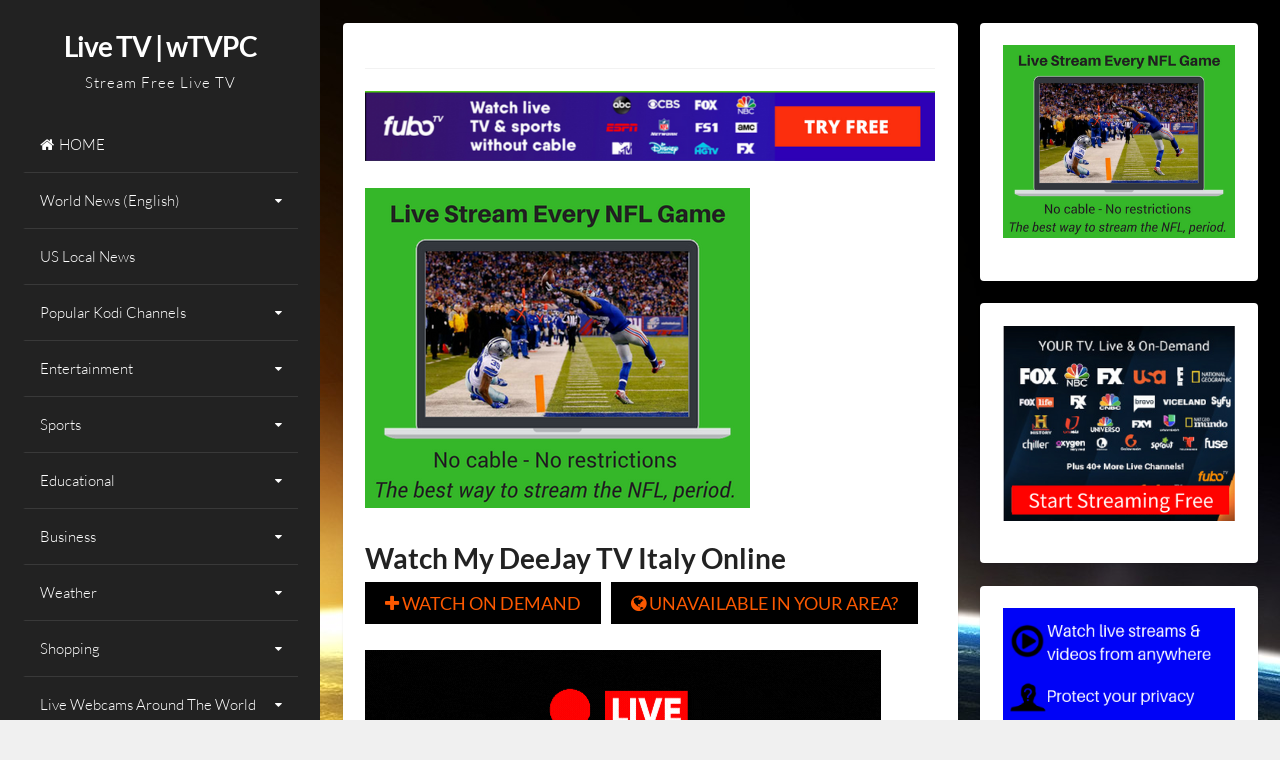

--- FILE ---
content_type: text/html; charset=UTF-8
request_url: https://livetv.wtvpc.com/my-deejay-tv-italy/
body_size: 17539
content:
<!DOCTYPE html> 
<html lang="en-US"> 
<head>
<meta charset="UTF-8">
<link rel="preload" as="style" href="//fonts.googleapis.com/css?family=Open+Sans&display=swap" /> 
<link rel="preload" href="https://livetv.wtvpc.com/wp-content/cache/fvm/min/1757060636-css4e42c3a1fe91a08cff3f37e3190eaa14edebe7f7d60f5462da952f6ce162d.css" as="style" media="all" /> 
<link rel="preload" href="https://livetv.wtvpc.com/wp-content/cache/fvm/min/1757060636-cssa55c96577ede09e00080196cbeb3a5a6bda7215053cf4687bead7243ce567.css" as="style" media="all" /> 
<link rel="preload" href="https://livetv.wtvpc.com/wp-content/cache/fvm/min/1757060636-css133e1198d707491abe193e2fda6d4e332242f9238ce5e0c528d840300c056.css" as="style" media="all" /> 
<link rel="preload" href="https://livetv.wtvpc.com/wp-content/cache/fvm/min/1757060636-csse5de78462c89ed0ee2c170103ab03f980dffdb3797b74a776af75f6451fd6.css" as="style" media="all" /> 
<link rel="preload" href="https://livetv.wtvpc.com/wp-content/cache/fvm/min/1757060636-css06965063dcf92c284f61857dfb97e7a9546e922db61a756f5aab01722ee72.css" as="style" media="all" /> 
<link rel="preload" href="https://livetv.wtvpc.com/wp-content/cache/fvm/min/1757060636-cssbb326b79fc069383ccac9fc344de8df15629a4c1a7db63974fc037795fa49.css" as="style" media="all" /> 
<link rel="preload" href="https://livetv.wtvpc.com/wp-content/cache/fvm/min/1757060636-css0a896b03f14e273c6a47901d2c808f7c7021f69d18fb3fd71246edb6820a1.css" as="style" media="all" /> 
<link rel="preload" href="https://livetv.wtvpc.com/wp-content/cache/fvm/min/1757060636-cssdf808a81d96d92bb3b21846757167af5624aa28e895bc3433c6671d42b88d.css" as="style" media="all" /> 
<link rel="preload" href="https://livetv.wtvpc.com/wp-content/cache/fvm/min/1757060636-css574d05e426d98bbbe67b9170bd0c8fdb77ec8c0ede7c2009763e8cd534ab0.css" as="style" media="all" /> 
<link rel="preload" href="https://livetv.wtvpc.com/wp-content/cache/fvm/min/1757060636-css9a1cb384ae8baf4d2ceb009638873d15c755945785636cea65aebc07a0952.css" as="style" media="all" /> 
<link rel="preload" href="https://livetv.wtvpc.com/wp-content/cache/fvm/min/1757060636-css6dada5695fac8a66a8309b128f9bd14be562e0e6e0b14f9b17346cdac4688.css" as="style" media="all" />
<script data-cfasync="false">if(navigator.userAgent.match(/MSIE|Internet Explorer/i)||navigator.userAgent.match(/Trident\/7\..*?rv:11/i)){var href=document.location.href;if(!href.match(/[?&]iebrowser/)){if(href.indexOf("?")==-1){if(href.indexOf("#")==-1){document.location.href=href+"?iebrowser=1"}else{document.location.href=href.replace("#","?iebrowser=1#")}}else{if(href.indexOf("#")==-1){document.location.href=href+"&iebrowser=1"}else{document.location.href=href.replace("#","&iebrowser=1#")}}}}</script>
<script data-cfasync="false">class FVMLoader{constructor(e){this.triggerEvents=e,this.eventOptions={passive:!0},this.userEventListener=this.triggerListener.bind(this),this.delayedScripts={normal:[],async:[],defer:[]},this.allJQueries=[]}_addUserInteractionListener(e){this.triggerEvents.forEach(t=>window.addEventListener(t,e.userEventListener,e.eventOptions))}_removeUserInteractionListener(e){this.triggerEvents.forEach(t=>window.removeEventListener(t,e.userEventListener,e.eventOptions))}triggerListener(){this._removeUserInteractionListener(this),"loading"===document.readyState?document.addEventListener("DOMContentLoaded",this._loadEverythingNow.bind(this)):this._loadEverythingNow()}async _loadEverythingNow(){this._runAllDelayedCSS(),this._delayEventListeners(),this._delayJQueryReady(this),this._handleDocumentWrite(),this._registerAllDelayedScripts(),await this._loadScriptsFromList(this.delayedScripts.normal),await this._loadScriptsFromList(this.delayedScripts.defer),await this._loadScriptsFromList(this.delayedScripts.async),await this._triggerDOMContentLoaded(),await this._triggerWindowLoad(),window.dispatchEvent(new Event("wpr-allScriptsLoaded"))}_registerAllDelayedScripts(){document.querySelectorAll("script[type=fvmdelay]").forEach(e=>{e.hasAttribute("src")?e.hasAttribute("async")&&!1!==e.async?this.delayedScripts.async.push(e):e.hasAttribute("defer")&&!1!==e.defer||"module"===e.getAttribute("data-type")?this.delayedScripts.defer.push(e):this.delayedScripts.normal.push(e):this.delayedScripts.normal.push(e)})}_runAllDelayedCSS(){document.querySelectorAll("link[rel=fvmdelay]").forEach(e=>{e.setAttribute("rel","stylesheet")})}async _transformScript(e){return await this._requestAnimFrame(),new Promise(t=>{const n=document.createElement("script");let r;[...e.attributes].forEach(e=>{let t=e.nodeName;"type"!==t&&("data-type"===t&&(t="type",r=e.nodeValue),n.setAttribute(t,e.nodeValue))}),e.hasAttribute("src")?(n.addEventListener("load",t),n.addEventListener("error",t)):(n.text=e.text,t()),e.parentNode.replaceChild(n,e)})}async _loadScriptsFromList(e){const t=e.shift();return t?(await this._transformScript(t),this._loadScriptsFromList(e)):Promise.resolve()}_delayEventListeners(){let e={};function t(t,n){!function(t){function n(n){return e[t].eventsToRewrite.indexOf(n)>=0?"wpr-"+n:n}e[t]||(e[t]={originalFunctions:{add:t.addEventListener,remove:t.removeEventListener},eventsToRewrite:[]},t.addEventListener=function(){arguments[0]=n(arguments[0]),e[t].originalFunctions.add.apply(t,arguments)},t.removeEventListener=function(){arguments[0]=n(arguments[0]),e[t].originalFunctions.remove.apply(t,arguments)})}(t),e[t].eventsToRewrite.push(n)}function n(e,t){let n=e[t];Object.defineProperty(e,t,{get:()=>n||function(){},set(r){e["wpr"+t]=n=r}})}t(document,"DOMContentLoaded"),t(window,"DOMContentLoaded"),t(window,"load"),t(window,"pageshow"),t(document,"readystatechange"),n(document,"onreadystatechange"),n(window,"onload"),n(window,"onpageshow")}_delayJQueryReady(e){let t=window.jQuery;Object.defineProperty(window,"jQuery",{get:()=>t,set(n){if(n&&n.fn&&!e.allJQueries.includes(n)){n.fn.ready=n.fn.init.prototype.ready=function(t){e.domReadyFired?t.bind(document)(n):document.addEventListener("DOMContentLoaded2",()=>t.bind(document)(n))};const t=n.fn.on;n.fn.on=n.fn.init.prototype.on=function(){if(this[0]===window){function e(e){return e.split(" ").map(e=>"load"===e||0===e.indexOf("load.")?"wpr-jquery-load":e).join(" ")}"string"==typeof arguments[0]||arguments[0]instanceof String?arguments[0]=e(arguments[0]):"object"==typeof arguments[0]&&Object.keys(arguments[0]).forEach(t=>{delete Object.assign(arguments[0],{[e(t)]:arguments[0][t]})[t]})}return t.apply(this,arguments),this},e.allJQueries.push(n)}t=n}})}async _triggerDOMContentLoaded(){this.domReadyFired=!0,await this._requestAnimFrame(),document.dispatchEvent(new Event("DOMContentLoaded2")),await this._requestAnimFrame(),window.dispatchEvent(new Event("DOMContentLoaded2")),await this._requestAnimFrame(),document.dispatchEvent(new Event("wpr-readystatechange")),await this._requestAnimFrame(),document.wpronreadystatechange&&document.wpronreadystatechange()}async _triggerWindowLoad(){await this._requestAnimFrame(),window.dispatchEvent(new Event("wpr-load")),await this._requestAnimFrame(),window.wpronload&&window.wpronload(),await this._requestAnimFrame(),this.allJQueries.forEach(e=>e(window).trigger("wpr-jquery-load")),window.dispatchEvent(new Event("wpr-pageshow")),await this._requestAnimFrame(),window.wpronpageshow&&window.wpronpageshow()}_handleDocumentWrite(){const e=new Map;document.write=document.writeln=function(t){const n=document.currentScript,r=document.createRange(),i=n.parentElement;let a=e.get(n);void 0===a&&(a=n.nextSibling,e.set(n,a));const s=document.createDocumentFragment();r.setStart(s,0),s.appendChild(r.createContextualFragment(t)),i.insertBefore(s,a)}}async _requestAnimFrame(){return new Promise(e=>requestAnimationFrame(e))}static run(){const e=new FVMLoader(["keydown","mousemove","touchmove","touchstart","touchend","wheel"]);e._addUserInteractionListener(e)}}FVMLoader.run();</script>
<meta name="viewport" content="width=device-width, initial-scale=1">
<meta name='robots' content='index, follow, max-image-preview:large, max-snippet:-1, max-video-preview:-1' /><title>Watch My DeeJay TV Italy Online - wTVPC</title>
<meta name="description" content="My DeeJay TV Italy live stream &amp; on-demand: See what you can watch online from this music-entertainment channel--and find others like it to stream free." />
<link rel="canonical" href="https://livetv.wtvpc.com/my-deejay-tv-italy/" />
<meta property="og:locale" content="en_US" />
<meta property="og:type" content="article" />
<meta property="og:title" content="Watch My DeeJay TV Italy Online - wTVPC" />
<meta property="og:description" content="My DeeJay TV Italy live stream &amp; on-demand: See what you can watch online from this music-entertainment channel--and find others like it to stream free." />
<meta property="og:url" content="https://livetv.wtvpc.com/my-deejay-tv-italy/" />
<meta property="og:site_name" content="Live TV | wTVPC" />
<meta property="article:publisher" content="https://facebook.com/wTVPC" />
<meta property="article:published_time" content="2022-02-23T05:00:00+00:00" />
<meta property="article:modified_time" content="2022-08-23T13:47:30+00:00" />
<meta name="author" content="wTVPC" />
<meta name="twitter:card" content="summary_large_image" />
<meta name="twitter:label1" content="Written by" />
<meta name="twitter:data1" content="" />
<meta name="twitter:label2" content="Est. reading time" />
<meta name="twitter:data2" content="1 minute" />
<script type="application/ld+json" class="yoast-schema-graph">{"@context":"https://schema.org","@graph":[{"@type":"Article","@id":"https://livetv.wtvpc.com/my-deejay-tv-italy/#article","isPartOf":{"@id":"https://livetv.wtvpc.com/my-deejay-tv-italy/"},"author":{"name":"wTVPC","@id":"https://livetv.wtvpc.com/#/schema/person/564b663765a862012d0964915ddbcf26"},"headline":"Watch My DeeJay TV Italy Online","datePublished":"2022-02-23T05:00:00+00:00","dateModified":"2022-08-23T13:47:30+00:00","mainEntityOfPage":{"@id":"https://livetv.wtvpc.com/my-deejay-tv-italy/"},"wordCount":194,"publisher":{"@id":"https://livetv.wtvpc.com/#organization"},"articleSection":["Entertainment &gt; Music Entertainment"],"inLanguage":"en-US"},{"@type":"WebPage","@id":"https://livetv.wtvpc.com/my-deejay-tv-italy/","url":"https://livetv.wtvpc.com/my-deejay-tv-italy/","name":"Watch My DeeJay TV Italy Online - wTVPC","isPartOf":{"@id":"https://livetv.wtvpc.com/#website"},"datePublished":"2022-02-23T05:00:00+00:00","dateModified":"2022-08-23T13:47:30+00:00","description":"My DeeJay TV Italy live stream & on-demand: See what you can watch online from this music-entertainment channel--and find others like it to stream free.","inLanguage":"en-US","potentialAction":[{"@type":"ReadAction","target":["https://livetv.wtvpc.com/my-deejay-tv-italy/"]}]},{"@type":"WebSite","@id":"https://livetv.wtvpc.com/#website","url":"https://livetv.wtvpc.com/","name":"Live TV | wTVPC","description":"Stream Free Live TV","publisher":{"@id":"https://livetv.wtvpc.com/#organization"},"potentialAction":[{"@type":"SearchAction","target":{"@type":"EntryPoint","urlTemplate":"https://livetv.wtvpc.com/?s={search_term_string}"},"query-input":{"@type":"PropertyValueSpecification","valueRequired":true,"valueName":"search_term_string"}}],"inLanguage":"en-US"},{"@type":"Organization","@id":"https://livetv.wtvpc.com/#organization","name":"Live TV | wTVPC","url":"https://livetv.wtvpc.com/","logo":{"@type":"ImageObject","inLanguage":"en-US","@id":"https://livetv.wtvpc.com/#/schema/logo/image/","url":"https://livetv.wtvpc.com/wp-content/uploads/2016/11/cropped-cropped-wTVPC_App-Icon2.png","contentUrl":"https://livetv.wtvpc.com/wp-content/uploads/2016/11/cropped-cropped-wTVPC_App-Icon2.png","width":512,"height":512,"caption":"Live TV | wTVPC"},"image":{"@id":"https://livetv.wtvpc.com/#/schema/logo/image/"},"sameAs":["https://facebook.com/wTVPC","https://www.pinterest.com/wtvpc003/"]},{"@type":"Person","@id":"https://livetv.wtvpc.com/#/schema/person/564b663765a862012d0964915ddbcf26","name":"wTVPC","image":{"@type":"ImageObject","inLanguage":"en-US","@id":"https://livetv.wtvpc.com/#/schema/person/image/","url":"https://secure.gravatar.com/avatar/862cb6c56c2c24148b92b14458b7739ef8d69d73aa0620d2b19b4564e4b4fa1c?s=96&r=g","contentUrl":"https://secure.gravatar.com/avatar/862cb6c56c2c24148b92b14458b7739ef8d69d73aa0620d2b19b4564e4b4fa1c?s=96&r=g","caption":"wTVPC"}}]}</script>
<link rel="alternate" type="application/rss+xml" title="Live TV | wTVPC &raquo; Feed" href="https://livetv.wtvpc.com/feed/" />
<link rel="alternate" type="application/rss+xml" title="Live TV | wTVPC &raquo; Comments Feed" href="https://livetv.wtvpc.com/comments/feed/" /> 
<link rel="profile" href="https://gmpg.org/xfn/11"> 
<style media="all">img:is([sizes="auto" i],[sizes^="auto," i]){contain-intrinsic-size:3000px 1500px}</style> 
<script data-cfasync="false" data-pagespeed-no-defer>
var gtm4wp_datalayer_name = "dataLayer";
var dataLayer = dataLayer || [];
</script>
<script id="livet-ready" type="cd867db6ea139065a16ad346-text/javascript">
window.advanced_ads_ready=function(e,a){a=a||"complete";var d=function(e){return"interactive"===a?"loading"!==e:"complete"===e};d(document.readyState)?e():document.addEventListener("readystatechange",(function(a){d(a.target.readyState)&&e()}),{once:"interactive"===a})},window.advanced_ads_ready_queue=window.advanced_ads_ready_queue||[];		</script>
<link rel='stylesheet' id='wp-block-library-css' href='https://livetv.wtvpc.com/wp-content/cache/fvm/min/1757060636-css4e42c3a1fe91a08cff3f37e3190eaa14edebe7f7d60f5462da952f6ce162d.css' media='all' /> 
<style id='classic-theme-styles-inline-css' media="all">/*! This file is auto-generated */ .wp-block-button__link{color:#fff;background-color:#32373c;border-radius:9999px;box-shadow:none;text-decoration:none;padding:calc(.667em + 2px) calc(1.333em + 2px);font-size:1.125em}.wp-block-file__button{background:#32373c;color:#fff;text-decoration:none}</style> 
<style id='global-styles-inline-css' media="all">:root{--wp--preset--aspect-ratio--square:1;--wp--preset--aspect-ratio--4-3:4/3;--wp--preset--aspect-ratio--3-4:3/4;--wp--preset--aspect-ratio--3-2:3/2;--wp--preset--aspect-ratio--2-3:2/3;--wp--preset--aspect-ratio--16-9:16/9;--wp--preset--aspect-ratio--9-16:9/16;--wp--preset--color--black:#000000;--wp--preset--color--cyan-bluish-gray:#abb8c3;--wp--preset--color--white:#ffffff;--wp--preset--color--pale-pink:#f78da7;--wp--preset--color--vivid-red:#cf2e2e;--wp--preset--color--luminous-vivid-orange:#ff6900;--wp--preset--color--luminous-vivid-amber:#fcb900;--wp--preset--color--light-green-cyan:#7bdcb5;--wp--preset--color--vivid-green-cyan:#00d084;--wp--preset--color--pale-cyan-blue:#8ed1fc;--wp--preset--color--vivid-cyan-blue:#0693e3;--wp--preset--color--vivid-purple:#9b51e0;--wp--preset--gradient--vivid-cyan-blue-to-vivid-purple:linear-gradient(135deg,rgba(6,147,227,1) 0%,rgb(155,81,224) 100%);--wp--preset--gradient--light-green-cyan-to-vivid-green-cyan:linear-gradient(135deg,rgb(122,220,180) 0%,rgb(0,208,130) 100%);--wp--preset--gradient--luminous-vivid-amber-to-luminous-vivid-orange:linear-gradient(135deg,rgba(252,185,0,1) 0%,rgba(255,105,0,1) 100%);--wp--preset--gradient--luminous-vivid-orange-to-vivid-red:linear-gradient(135deg,rgba(255,105,0,1) 0%,rgb(207,46,46) 100%);--wp--preset--gradient--very-light-gray-to-cyan-bluish-gray:linear-gradient(135deg,rgb(238,238,238) 0%,rgb(169,184,195) 100%);--wp--preset--gradient--cool-to-warm-spectrum:linear-gradient(135deg,rgb(74,234,220) 0%,rgb(151,120,209) 20%,rgb(207,42,186) 40%,rgb(238,44,130) 60%,rgb(251,105,98) 80%,rgb(254,248,76) 100%);--wp--preset--gradient--blush-light-purple:linear-gradient(135deg,rgb(255,206,236) 0%,rgb(152,150,240) 100%);--wp--preset--gradient--blush-bordeaux:linear-gradient(135deg,rgb(254,205,165) 0%,rgb(254,45,45) 50%,rgb(107,0,62) 100%);--wp--preset--gradient--luminous-dusk:linear-gradient(135deg,rgb(255,203,112) 0%,rgb(199,81,192) 50%,rgb(65,88,208) 100%);--wp--preset--gradient--pale-ocean:linear-gradient(135deg,rgb(255,245,203) 0%,rgb(182,227,212) 50%,rgb(51,167,181) 100%);--wp--preset--gradient--electric-grass:linear-gradient(135deg,rgb(202,248,128) 0%,rgb(113,206,126) 100%);--wp--preset--gradient--midnight:linear-gradient(135deg,rgb(2,3,129) 0%,rgb(40,116,252) 100%);--wp--preset--font-size--small:13px;--wp--preset--font-size--medium:20px;--wp--preset--font-size--large:18px;--wp--preset--font-size--x-large:42px;--wp--preset--font-size--regular:15px;--wp--preset--font-size--larger:22px;--wp--preset--spacing--20:0.44rem;--wp--preset--spacing--30:0.67rem;--wp--preset--spacing--40:1rem;--wp--preset--spacing--50:1.5rem;--wp--preset--spacing--60:2.25rem;--wp--preset--spacing--70:3.38rem;--wp--preset--spacing--80:5.06rem;--wp--preset--shadow--natural:6px 6px 9px rgba(0, 0, 0, 0.2);--wp--preset--shadow--deep:12px 12px 50px rgba(0, 0, 0, 0.4);--wp--preset--shadow--sharp:6px 6px 0px rgba(0, 0, 0, 0.2);--wp--preset--shadow--outlined:6px 6px 0px -3px rgba(255, 255, 255, 1), 6px 6px rgba(0, 0, 0, 1);--wp--preset--shadow--crisp:6px 6px 0px rgba(0, 0, 0, 1)}:where(.is-layout-flex){gap:.5em}:where(.is-layout-grid){gap:.5em}body .is-layout-flex{display:flex}.is-layout-flex{flex-wrap:wrap;align-items:center}.is-layout-flex>:is(*,div){margin:0}body .is-layout-grid{display:grid}.is-layout-grid>:is(*,div){margin:0}:where(.wp-block-columns.is-layout-flex){gap:2em}:where(.wp-block-columns.is-layout-grid){gap:2em}:where(.wp-block-post-template.is-layout-flex){gap:1.25em}:where(.wp-block-post-template.is-layout-grid){gap:1.25em}.has-black-color{color:var(--wp--preset--color--black)!important}.has-cyan-bluish-gray-color{color:var(--wp--preset--color--cyan-bluish-gray)!important}.has-white-color{color:var(--wp--preset--color--white)!important}.has-pale-pink-color{color:var(--wp--preset--color--pale-pink)!important}.has-vivid-red-color{color:var(--wp--preset--color--vivid-red)!important}.has-luminous-vivid-orange-color{color:var(--wp--preset--color--luminous-vivid-orange)!important}.has-luminous-vivid-amber-color{color:var(--wp--preset--color--luminous-vivid-amber)!important}.has-light-green-cyan-color{color:var(--wp--preset--color--light-green-cyan)!important}.has-vivid-green-cyan-color{color:var(--wp--preset--color--vivid-green-cyan)!important}.has-pale-cyan-blue-color{color:var(--wp--preset--color--pale-cyan-blue)!important}.has-vivid-cyan-blue-color{color:var(--wp--preset--color--vivid-cyan-blue)!important}.has-vivid-purple-color{color:var(--wp--preset--color--vivid-purple)!important}.has-black-background-color{background-color:var(--wp--preset--color--black)!important}.has-cyan-bluish-gray-background-color{background-color:var(--wp--preset--color--cyan-bluish-gray)!important}.has-white-background-color{background-color:var(--wp--preset--color--white)!important}.has-pale-pink-background-color{background-color:var(--wp--preset--color--pale-pink)!important}.has-vivid-red-background-color{background-color:var(--wp--preset--color--vivid-red)!important}.has-luminous-vivid-orange-background-color{background-color:var(--wp--preset--color--luminous-vivid-orange)!important}.has-luminous-vivid-amber-background-color{background-color:var(--wp--preset--color--luminous-vivid-amber)!important}.has-light-green-cyan-background-color{background-color:var(--wp--preset--color--light-green-cyan)!important}.has-vivid-green-cyan-background-color{background-color:var(--wp--preset--color--vivid-green-cyan)!important}.has-pale-cyan-blue-background-color{background-color:var(--wp--preset--color--pale-cyan-blue)!important}.has-vivid-cyan-blue-background-color{background-color:var(--wp--preset--color--vivid-cyan-blue)!important}.has-vivid-purple-background-color{background-color:var(--wp--preset--color--vivid-purple)!important}.has-black-border-color{border-color:var(--wp--preset--color--black)!important}.has-cyan-bluish-gray-border-color{border-color:var(--wp--preset--color--cyan-bluish-gray)!important}.has-white-border-color{border-color:var(--wp--preset--color--white)!important}.has-pale-pink-border-color{border-color:var(--wp--preset--color--pale-pink)!important}.has-vivid-red-border-color{border-color:var(--wp--preset--color--vivid-red)!important}.has-luminous-vivid-orange-border-color{border-color:var(--wp--preset--color--luminous-vivid-orange)!important}.has-luminous-vivid-amber-border-color{border-color:var(--wp--preset--color--luminous-vivid-amber)!important}.has-light-green-cyan-border-color{border-color:var(--wp--preset--color--light-green-cyan)!important}.has-vivid-green-cyan-border-color{border-color:var(--wp--preset--color--vivid-green-cyan)!important}.has-pale-cyan-blue-border-color{border-color:var(--wp--preset--color--pale-cyan-blue)!important}.has-vivid-cyan-blue-border-color{border-color:var(--wp--preset--color--vivid-cyan-blue)!important}.has-vivid-purple-border-color{border-color:var(--wp--preset--color--vivid-purple)!important}.has-vivid-cyan-blue-to-vivid-purple-gradient-background{background:var(--wp--preset--gradient--vivid-cyan-blue-to-vivid-purple)!important}.has-light-green-cyan-to-vivid-green-cyan-gradient-background{background:var(--wp--preset--gradient--light-green-cyan-to-vivid-green-cyan)!important}.has-luminous-vivid-amber-to-luminous-vivid-orange-gradient-background{background:var(--wp--preset--gradient--luminous-vivid-amber-to-luminous-vivid-orange)!important}.has-luminous-vivid-orange-to-vivid-red-gradient-background{background:var(--wp--preset--gradient--luminous-vivid-orange-to-vivid-red)!important}.has-very-light-gray-to-cyan-bluish-gray-gradient-background{background:var(--wp--preset--gradient--very-light-gray-to-cyan-bluish-gray)!important}.has-cool-to-warm-spectrum-gradient-background{background:var(--wp--preset--gradient--cool-to-warm-spectrum)!important}.has-blush-light-purple-gradient-background{background:var(--wp--preset--gradient--blush-light-purple)!important}.has-blush-bordeaux-gradient-background{background:var(--wp--preset--gradient--blush-bordeaux)!important}.has-luminous-dusk-gradient-background{background:var(--wp--preset--gradient--luminous-dusk)!important}.has-pale-ocean-gradient-background{background:var(--wp--preset--gradient--pale-ocean)!important}.has-electric-grass-gradient-background{background:var(--wp--preset--gradient--electric-grass)!important}.has-midnight-gradient-background{background:var(--wp--preset--gradient--midnight)!important}.has-small-font-size{font-size:var(--wp--preset--font-size--small)!important}.has-medium-font-size{font-size:var(--wp--preset--font-size--medium)!important}.has-large-font-size{font-size:var(--wp--preset--font-size--large)!important}.has-x-large-font-size{font-size:var(--wp--preset--font-size--x-large)!important}:where(.wp-block-post-template.is-layout-flex){gap:1.25em}:where(.wp-block-post-template.is-layout-grid){gap:1.25em}:where(.wp-block-columns.is-layout-flex){gap:2em}:where(.wp-block-columns.is-layout-grid){gap:2em}:root :where(.wp-block-pullquote){font-size:1.5em;line-height:1.6}</style> 
<link rel='stylesheet' id='crp-public-css' href='https://livetv.wtvpc.com/wp-content/cache/fvm/min/1757060636-cssa55c96577ede09e00080196cbeb3a5a6bda7215053cf4687bead7243ce567.css' media='all' /> 
<link rel='stylesheet' id='ctf_styles-css' href='https://livetv.wtvpc.com/wp-content/cache/fvm/min/1757060636-css133e1198d707491abe193e2fda6d4e332242f9238ce5e0c528d840300c056.css' media='all' /> 
<link rel='stylesheet' id='super-rss-reader-css' href='https://livetv.wtvpc.com/wp-content/cache/fvm/min/1757060636-csse5de78462c89ed0ee2c170103ab03f980dffdb3797b74a776af75f6451fd6.css' media='all' /> 
<link rel='stylesheet' id='annina-style-css' href='https://livetv.wtvpc.com/wp-content/cache/fvm/min/1757060636-css06965063dcf92c284f61857dfb97e7a9546e922db61a756f5aab01722ee72.css' media='all' /> 
<link rel='stylesheet' id='font-awesome-css' href='https://livetv.wtvpc.com/wp-content/cache/fvm/min/1757060636-cssbb326b79fc069383ccac9fc344de8df15629a4c1a7db63974fc037795fa49.css' media='all' /> 
<link rel='stylesheet' id='annina-googlefonts-css' href='https://livetv.wtvpc.com/wp-content/cache/fvm/min/1757060636-css0a896b03f14e273c6a47901d2c808f7c7021f69d18fb3fd71246edb6820a1.css' media='all' /> 
<link rel='stylesheet' id='wpdreams-asl-basic-css' href='https://livetv.wtvpc.com/wp-content/cache/fvm/min/1757060636-cssdf808a81d96d92bb3b21846757167af5624aa28e895bc3433c6671d42b88d.css' media='all' /> 
<style id='wpdreams-asl-basic-inline-css' media="all">div[id*='ajaxsearchlitesettings'].searchsettings .asl_option_inner label{font-size:0px!important;color:rgba(0,0,0,0)}div[id*='ajaxsearchlitesettings'].searchsettings .asl_option_inner label:after{font-size:11px!important;position:absolute;top:0;left:0;z-index:1}.asl_w_container{width:100%;margin:0 0 0 0;min-width:200px}div[id*='ajaxsearchlite'].asl_m{width:100%}div[id*='ajaxsearchliteres'].wpdreams_asl_results div.resdrg span.highlighted{font-weight:700;color:rgba(217,49,43,1);background-color:rgba(238,238,238,1)}div[id*='ajaxsearchliteres'].wpdreams_asl_results .results img.asl_image{width:70px;height:70px;object-fit:cover}div[id*='ajaxsearchlite'].asl_r .results{max-height:none}div[id*='ajaxsearchlite'].asl_r{position:absolute}div.asl_r.asl_w.vertical .results .item::after{display:block;position:absolute;bottom:0;content:'';height:1px;width:100%;background:#D8D8D8}div.asl_r.asl_w.vertical .results .item.asl_last_item::after{display:none}</style> 
<link rel='stylesheet' id='wpdreams-asl-instance-css' href='https://livetv.wtvpc.com/wp-content/cache/fvm/min/1757060636-css574d05e426d98bbbe67b9170bd0c8fdb77ec8c0ede7c2009763e8cd534ab0.css' media='all' /> 
<link rel='stylesheet' id='jquery-lazyloadxt-spinner-css-css' href='https://livetv.wtvpc.com/wp-content/cache/fvm/min/1757060636-css9a1cb384ae8baf4d2ceb009638873d15c755945785636cea65aebc07a0952.css' media='all' /> 
<script src="https://livetv.wtvpc.com/wp-includes/js/jquery/jquery.min.js?ver=3.7.1" id="jquery-core-js" type="cd867db6ea139065a16ad346-text/javascript"></script>
<script src="https://livetv.wtvpc.com/wp-includes/js/jquery/jquery-migrate.min.js?ver=3.4.1" id="jquery-migrate-js" type="cd867db6ea139065a16ad346-text/javascript"></script>
<script src="https://livetv.wtvpc.com/wp-content/plugins/super-rss-reader/public/js/jquery.easy-ticker.min.js?ver=5.3" id="jquery-easy-ticker-js" type="cd867db6ea139065a16ad346-text/javascript"></script>
<script src="https://livetv.wtvpc.com/wp-content/plugins/super-rss-reader/public/js/script.min.js?ver=5.3" id="super-rss-reader-js" type="cd867db6ea139065a16ad346-text/javascript"></script>
<style media="all">.entry-meta{display:none!important}.home .entry-meta{display:none}.entry-footer{display:none!important}.home .entry-footer{display:none}</style>
<script src="https://use.fontawesome.com/d52e192418.js" type="cd867db6ea139065a16ad346-text/javascript"></script>
<script async src="https://pagead2.googlesyndication.com/pagead/js/adsbygoogle.js?client=ca-pub-7950612214027935" crossorigin="anonymous" type="cd867db6ea139065a16ad346-text/javascript"></script>
<style type="text/css" id="simple-css-output" media="all">.entry-title{display:none}img{margin-bottom:20px}.large-btn-row a{margin-right:10px;text-transform:uppercase}.watch-live{float:left;padding:0 20px;background:#fb5800;color:#fff}.watch-demand{float:left;padding:0 20px;background:#59697d;color:#fff}.watch-video:hover{background:#59697d}.tv-networks{float:left;padding:0 20px;background:#000;color:#fb5800}.large-btn-row a{margin-right:10px;text-transform:uppercase}.large-btn-row{float:left;width:100%;padding-bottom:6px}.watch-live{float:left;padding:0 20px;background:#fb5800;color:#fff}.watch-live:hover{background:#59697d;color:#fb5800}.watch-video{float:left;padding:0 20px;background:#CFD2D7;color:#fff}.watch-video:hover{background:#59697d}.watch-demand{float:left;padding:0 20px;background:#59697d;color:#fff}.watch-demand:hover{background:#4c5b6f}.unblock-stream{float:left;padding:0 20px;background:#000;color:#fb5800}.unblock-stream:hover{background:#59697d;color:#fb5800}.tv-networks{float:left;padding:0 20px;background:#000;color:#fb5800}.tv-networks:hover{background:#59697d;color:#fb5800}.speed-button{float:left;padding:0 20px;background:#000;color:#fb5800}.speed-button:hover{background:#59697d;color:#fb5800}.watch-live,.watch-video,.watch-demand,.unblock-stream,.tv-networks,.speed-button{line-height:42px;margin-bottom:20px;height:42px;font-size:18px}.row-full{float:left;width:100%;padding-top:25px}.row-full h2{padding-bottom:0}</style> 
<script data-cfasync="false" data-pagespeed-no-defer>
var dataLayer_content = {"siteID":0,"siteName":"","visitorLoginState":"logged-out","visitorType":"visitor-logged-out","pageTitle":"Watch My DeeJay TV Italy Online - wTVPC","pagePostType":"post","pagePostType2":"single-post","pageCategory":["entertainment-music-entertainment"],"pagePostDate":false,"pagePostDateYear":false,"pagePostDateMonth":false,"pagePostDateDay":false,"pagePostDateDayName":false,"pagePostDateHour":false,"pagePostDateMinute":false,"pagePostDateIso":false,"pagePostDateUnix":false,"browserName":"","browserVersion":"","browserEngineName":"","browserEngineVersion":"","osName":"","osVersion":"","deviceType":"bot","deviceManufacturer":"","deviceModel":"","postCountOnPage":1,"postCountTotal":1};
dataLayer.push( dataLayer_content );
</script>
<script data-cfasync="false" data-pagespeed-no-defer>
(function(w,d,s,l,i){w[l]=w[l]||[];w[l].push({'gtm.start':
new Date().getTime(),event:'gtm.js'});var f=d.getElementsByTagName(s)[0],
j=d.createElement(s),dl=l!='dataLayer'?'&l='+l:'';j.async=true;j.src=
'//www.googletagmanager.com/gtm.js?id='+i+dl;f.parentNode.insertBefore(j,f);
})(window,document,'script','dataLayer','GTM-PTHBFD');
</script>
<style id="annina-custom-css" media="all">button,input[type="button"],input[type="reset"],input[type="submit"],.comment-navigation .nav-previous,.comment-navigation .nav-next,.post-navigation .meta-nav,.paging-navigation .meta-nav,#wp-calendar>caption,.content-annina-title,.widget_tag_cloud a,.navigation.pagination .nav-links .page-numbers{background:#f50}blockquote::before,button:hover:not(.menu-toggle),input[type="button"]:hover,input[type="reset"]:hover,input[type="submit"]:hover,a,.main-navigation ul li:hover>a,.main-navigation li a:focus,.main-navigation li.current-menu-item>a,.main-navigation li.current-menu-parent>a,.main-navigation li.current-page-ancestor>a,.main-navigation .current_page_item>a,.main-navigation .current_page_parent>a,.main-navigation ul>li:hover .indicator,.main-navigation li.current-menu-parent .indicator,.main-navigation li.current-menu-item .indicator,.post-navigation .meta-nav:hover,.paging-navigation .meta-nav:hover,.widget_tag_cloud a:hover,.entry-meta,.read-more,.edit-link,.tags-links,.sticky:before,.navigation.pagination .nav-links a.page-numbers:hover,.navigation.pagination .nav-links .page-numbers.current{color:#f50}button:hover:not(.menu-toggle),input[type="button"]:hover,input[type="reset"]:hover,input[type="submit"]:hover,.post-navigation .meta-nav:hover,.paging-navigation .meta-nav:hover,#wp-calendar tbody td#today,.widget_tag_cloud a:hover,.navigation.pagination .nav-links a.page-numbers:hover,.navigation.pagination .nav-links .page-numbers.current{border:1px solid #f50}blockquote{border-left:4px solid #f50;border-right:2px solid #f50}.main-navigation ul li:hover>a,.main-navigation li a:focus,.main-navigation li.current-menu-item>a,.main-navigation li.current-menu-parent>a,.main-navigation li.current-page-ancestor>a,.main-navigation .current_page_item>a,.main-navigation .current_page_parent>a,.main-navigation ul>li:hover .indicator,.main-navigation li.current-menu-parent .indicator,.main-navigation li.current-menu-item .indicator{border-left:2px solid #f50}.widget-title h3{border-bottom:2px solid #f50}</style> 
<link rel="stylesheet" href="https://livetv.wtvpc.com/wp-content/cache/fvm/min/1757060636-css6dada5695fac8a66a8309b128f9bd14be562e0e6e0b14f9b17346cdac4688.css" media="all" /> 
<style id="custom-background-css" media="all">body.custom-background{background-image:url(https://livetv.wtvpc.com/wp-content/uploads/2016/11/Black-Background-Images-HD-Wallpaper1.jpg);background-position:center top;background-size:auto;background-repeat:repeat;background-attachment:scroll}</style> 
<style media="all">ins.adsbygoogle{background-color:transparent;padding:0}</style> 
<link rel="icon" href="https://livetv.wtvpc.com/wp-content/uploads/2016/11/cropped-cropped-wTVPC_App-Icon2-192x192.png" sizes="192x192" /> 
</head>
<body class="wp-singular post-template-default single single-post postid-5524 single-format-standard custom-background wp-embed-responsive wp-theme-annina aa-prefix-livet-"> 
<noscript><iframe src="https://www.googletagmanager.com/ns.html?id=GTM-PTHBFD" height="0" width="0" style="display:none;visibility:hidden" aria-hidden="true"></iframe></noscript>
<div id="page" class="hfeed site"> <div id="search-full"> <div class="search-container"> <form method="get" id="search-form" action="https://livetv.wtvpc.com/"> <label> <span class="screen-reader-text">Search for:</span> <input type="search" name="s" id="search-field" placeholder="Type here and hit enter..."> </label> </form> <span><a id="close-search"><i class="fa fa-close spaceRight"></i>Close</a></span> </div> </div> <a class="skip-link screen-reader-text" href="#content">Skip to content</a> <header id="masthead" class="site-header"> <div class="site-branding annCenter"> <p class="site-title"><a href="https://livetv.wtvpc.com/" rel="home">Live TV | wTVPC</a></p> <p class="site-description">Stream Free Live TV</p> </div> <nav id="site-navigation" class="main-navigation"> <button class="menu-toggle" aria-label="Main Menu">Main Menu<i class="fa fa-align-justify"></i></button> <div class="menu-menu-1-container"><ul id="menu-menu-1" class="menu"><li id="menu-item-273" class="menu-item menu-item-type-custom menu-item-object-custom menu-item-home menu-item-273"><a href="https://livetv.wtvpc.com/">HOME</a></li> <li id="menu-item-1685" class="menu-item menu-item-type-custom menu-item-object-custom menu-item-has-children menu-item-1685"><a href="https://livetv.wtvpc.com/world-news-english">World News (English)</a> <ul class="sub-menu"> <li id="menu-item-267" class="menu-item menu-item-type-post_type menu-item-object-post menu-item-267"><a href="https://livetv.wtvpc.com/abc-news-live/">ABC News, US</a></li> <li id="menu-item-182" class="menu-item menu-item-type-post_type menu-item-object-post menu-item-182"><a href="https://livetv.wtvpc.com/cbs-news-live/">CBS News, US</a></li> <li id="menu-item-666" class="menu-item menu-item-type-post_type menu-item-object-post menu-item-666"><a href="https://livetv.wtvpc.com/fox-news-live/">Fox News, US</a></li> <li id="menu-item-197" class="menu-item menu-item-type-post_type menu-item-object-post menu-item-197"><a href="https://livetv.wtvpc.com/newsy-live/">Newsy, US</a></li> <li id="menu-item-6590" class="menu-item menu-item-type-post_type menu-item-object-post menu-item-6590"><a href="https://livetv.wtvpc.com/news-net/">NewsNet, US</a></li> <li id="menu-item-380" class="menu-item menu-item-type-post_type menu-item-object-post menu-item-380"><a href="https://livetv.wtvpc.com/free-speech-tv/">Free Speech TV, US</a></li> <li id="menu-item-196" class="menu-item menu-item-type-post_type menu-item-object-post menu-item-196"><a href="https://livetv.wtvpc.com/newsmax-tv/">Newsmax, US Conservative</a></li> <li id="menu-item-193" class="menu-item menu-item-type-post_type menu-item-object-post menu-item-193"><a href="https://livetv.wtvpc.com/cbn-news-live/">CBN News, US Christian</a></li> <li id="menu-item-3416" class="menu-item menu-item-type-post_type menu-item-object-post menu-item-3416"><a href="https://livetv.wtvpc.com/the-young-turks-live/">The Young Turks, US Progressive</a></li> <li id="menu-item-1570" class="menu-item menu-item-type-post_type menu-item-object-post menu-item-1570"><a href="https://livetv.wtvpc.com/watch-tv-jamaica-live-online/">TVJ Live &#8212; Television Jamaica</a></li> <li id="menu-item-3401" class="menu-item menu-item-type-post_type menu-item-object-post menu-item-3401"><a href="https://livetv.wtvpc.com/bbc-news-live/">BBC News, UK</a></li> <li id="menu-item-16" class="menu-item menu-item-type-post_type menu-item-object-post menu-item-16"><a href="https://livetv.wtvpc.com/sky-news-live/">Sky News, UK</a></li> <li id="menu-item-67" class="menu-item menu-item-type-post_type menu-item-object-post menu-item-67"><a href="https://livetv.wtvpc.com/france-24-live/">France 24 in English</a></li> <li id="menu-item-189" class="menu-item menu-item-type-post_type menu-item-object-post menu-item-189"><a href="https://livetv.wtvpc.com/rt-news-live/">RT News, Russia</a></li> <li id="menu-item-198" class="menu-item menu-item-type-post_type menu-item-object-post menu-item-198"><a href="https://livetv.wtvpc.com/rte-news-live/">RTE News, Ireland</a></li> <li id="menu-item-1690" class="menu-item menu-item-type-post_type menu-item-object-post menu-item-1690"><a href="https://livetv.wtvpc.com/tv3-ireland-live-online/">TV3 Ireland</a></li> <li id="menu-item-185" class="menu-item menu-item-type-post_type menu-item-object-post menu-item-185"><a href="https://livetv.wtvpc.com/dw-news-live/">DW News, Germany</a></li> <li id="menu-item-1717" class="menu-item menu-item-type-post_type menu-item-object-post menu-item-1717"><a href="https://livetv.wtvpc.com/euronews/">Euronews</a></li> <li id="menu-item-183" class="menu-item menu-item-type-post_type menu-item-object-post menu-item-183"><a href="https://livetv.wtvpc.com/cgtn-news-live/">CGTN News, China</a></li> <li id="menu-item-188" class="menu-item menu-item-type-post_type menu-item-object-post menu-item-188"><a href="https://livetv.wtvpc.com/nhk-world-live/">NHK World, Japan</a></li> <li id="menu-item-187" class="menu-item menu-item-type-post_type menu-item-object-post menu-item-187"><a href="https://livetv.wtvpc.com/ndtv-live/">NDTV, India</a></li> <li id="menu-item-1718" class="menu-item menu-item-type-post_type menu-item-object-post menu-item-1718"><a href="https://livetv.wtvpc.com/india-today/">India Today</a></li> <li id="menu-item-186" class="menu-item menu-item-type-post_type menu-item-object-post menu-item-186"><a href="https://livetv.wtvpc.com/i24news-live/">i24News, Israel</a></li> <li id="menu-item-181" class="menu-item menu-item-type-post_type menu-item-object-post menu-item-181"><a href="https://livetv.wtvpc.com/al-jazeera-english/">Al Jazeera, Qatar</a></li> <li id="menu-item-205" class="menu-item menu-item-type-post_type menu-item-object-post menu-item-205"><a href="https://livetv.wtvpc.com/press-tv-live/">Press TV, Iran</a></li> <li id="menu-item-283" class="menu-item menu-item-type-post_type menu-item-object-post menu-item-283"><a href="https://livetv.wtvpc.com/24-news-pakistan/">24 News HD, Pakistan</a></li> <li id="menu-item-200" class="menu-item menu-item-type-post_type menu-item-object-post menu-item-200"><a href="https://livetv.wtvpc.com/trt-world-live/">TRT World, Turkey</a></li> <li id="menu-item-279" class="menu-item menu-item-type-post_type menu-item-object-post menu-item-279"><a href="https://livetv.wtvpc.com/africanews-live/">Africanews</a></li> <li id="menu-item-1049" class="menu-item menu-item-type-post_type menu-item-object-post menu-item-1049"><a href="https://livetv.wtvpc.com/channels-tv-live-nigeria/">Channels TV Live From Nigeria</a></li> <li id="menu-item-1706" class="menu-item menu-item-type-post_type menu-item-object-post menu-item-1706"><a href="https://livetv.wtvpc.com/tvc-news-nigeria/">TVC News Nigeria</a></li> <li id="menu-item-1698" class="menu-item menu-item-type-post_type menu-item-object-post menu-item-1698"><a href="https://livetv.wtvpc.com/ktn-news-kenya/">KTN News Kenya</a></li> </ul> </li> <li id="menu-item-1684" class="menu-item menu-item-type-custom menu-item-object-custom menu-item-1684"><a href="https://livetv.wtvpc.com/us-local-news">US Local News</a></li> <li id="menu-item-6860" class="menu-item menu-item-type-post_type menu-item-object-page menu-item-has-children menu-item-6860"><a href="https://livetv.wtvpc.com/popular-kodi-channels/">Popular Kodi Channels</a> <ul class="sub-menu"> <li id="menu-item-6871" class="menu-item menu-item-type-post_type menu-item-object-post menu-item-6871"><a href="https://livetv.wtvpc.com/watch-hbo-on-kodi/">HBO</a></li> <li id="menu-item-6863" class="menu-item menu-item-type-post_type menu-item-object-post menu-item-6863"><a href="https://livetv.wtvpc.com/watch-espn-on-kodi/">ESPN</a></li> <li id="menu-item-6873" class="menu-item menu-item-type-post_type menu-item-object-post menu-item-6873"><a href="https://livetv.wtvpc.com/watch-amc-on-kodi/">AMC</a></li> <li id="menu-item-6870" class="menu-item menu-item-type-post_type menu-item-object-post menu-item-6870"><a href="https://livetv.wtvpc.com/watch-showtime-on-kodi/">Showtime</a></li> <li id="menu-item-6885" class="menu-item menu-item-type-post_type menu-item-object-post menu-item-6885"><a href="https://livetv.wtvpc.com/watch-mlb-network-on-kodi/">MLB Network</a></li> <li id="menu-item-6862" class="menu-item menu-item-type-post_type menu-item-object-post menu-item-6862"><a href="https://livetv.wtvpc.com/watch-tnt-on-kodi/">TNT | Watch for Free on Kodi</a></li> <li id="menu-item-6864" class="menu-item menu-item-type-post_type menu-item-object-post menu-item-6864"><a href="https://livetv.wtvpc.com/watch-nbc-on-kodi/">NBC</a></li> <li id="menu-item-6865" class="menu-item menu-item-type-post_type menu-item-object-post menu-item-6865"><a href="https://livetv.wtvpc.com/watch-nbc-sports-on-kodi/">NBC Sports</a></li> <li id="menu-item-6866" class="menu-item menu-item-type-post_type menu-item-object-post menu-item-6866"><a href="https://livetv.wtvpc.com/watch-fox-on-kodi/">FOX</a></li> <li id="menu-item-6867" class="menu-item menu-item-type-post_type menu-item-object-post menu-item-6867"><a href="https://livetv.wtvpc.com/watch-fox-sports-on-kodi/">FOX Sports</a></li> <li id="menu-item-6868" class="menu-item menu-item-type-post_type menu-item-object-post menu-item-6868"><a href="https://livetv.wtvpc.com/watch-cbs-on-kodi/">CBS</a></li> <li id="menu-item-6869" class="menu-item menu-item-type-post_type menu-item-object-post menu-item-6869"><a href="https://livetv.wtvpc.com/watch-cbs-sports-on-kodi/">CBS Sports</a></li> <li id="menu-item-6872" class="menu-item menu-item-type-post_type menu-item-object-post menu-item-6872"><a href="https://livetv.wtvpc.com/watch-abc-on-kodi/">ABC</a></li> <li id="menu-item-6874" class="menu-item menu-item-type-post_type menu-item-object-post menu-item-6874"><a href="https://livetv.wtvpc.com/watch-usa-on-kodi/">USA</a></li> <li id="menu-item-6875" class="menu-item menu-item-type-post_type menu-item-object-post menu-item-6875"><a href="https://livetv.wtvpc.com/watch-tbs-on-kodi/">TBS</a></li> <li id="menu-item-6882" class="menu-item menu-item-type-post_type menu-item-object-post menu-item-6882"><a href="https://livetv.wtvpc.com/watch-nfl-network-on-kodi/">NFL Network</a></li> <li id="menu-item-6876" class="menu-item menu-item-type-post_type menu-item-object-post menu-item-6876"><a href="https://livetv.wtvpc.com/watch-discovery-on-kodi/">Discovery</a></li> <li id="menu-item-6877" class="menu-item menu-item-type-post_type menu-item-object-post menu-item-6877"><a href="https://livetv.wtvpc.com/watch-lifetime-on-kodi/">Lifetime</a></li> <li id="menu-item-6878" class="menu-item menu-item-type-post_type menu-item-object-post menu-item-6878"><a href="https://livetv.wtvpc.com/watch-cw-on-kodi/">CW</a></li> <li id="menu-item-6879" class="menu-item menu-item-type-post_type menu-item-object-post menu-item-6879"><a href="https://livetv.wtvpc.com/watch-history-on-kodi/">History</a></li> <li id="menu-item-6880" class="menu-item menu-item-type-post_type menu-item-object-post menu-item-6880"><a href="https://livetv.wtvpc.com/watch-fx-on-kodi/">FX</a></li> <li id="menu-item-6881" class="menu-item menu-item-type-post_type menu-item-object-post menu-item-6881"><a href="https://livetv.wtvpc.com/watch-syfy-on-kodi/">Syfy</a></li> <li id="menu-item-6883" class="menu-item menu-item-type-post_type menu-item-object-post menu-item-6883"><a href="https://livetv.wtvpc.com/watch-comedy-central-on-kodi/">Comedy Central</a></li> <li id="menu-item-6884" class="menu-item menu-item-type-post_type menu-item-object-post menu-item-6884"><a href="https://livetv.wtvpc.com/watch-nat-geo-on-kodi/">Nat Geo</a></li> </ul> </li> <li id="menu-item-1681" class="menu-item menu-item-type-custom menu-item-object-custom menu-item-has-children menu-item-1681"><a href="https://livetv.wtvpc.com/entertainment-tv-streams">Entertainment</a> <ul class="sub-menu"> <li id="menu-item-594" class="menu-item menu-item-type-post_type menu-item-object-post menu-item-594"><a href="https://livetv.wtvpc.com/ae-tv-free/">A&#038;E</a></li> <li id="menu-item-6593" class="menu-item menu-item-type-post_type menu-item-object-post menu-item-6593"><a href="https://livetv.wtvpc.com/dabl/">Dabl Network</a></li> <li id="menu-item-406" class="menu-item menu-item-type-post_type menu-item-object-post menu-item-406"><a href="https://livetv.wtvpc.com/rte-one-live/">RTE One</a></li> <li id="menu-item-3398" class="menu-item menu-item-type-post_type menu-item-object-post menu-item-3398"><a href="https://livetv.wtvpc.com/bbc-one-live-online/">BBC One Live Online</a></li> <li id="menu-item-1691" class="menu-item menu-item-type-post_type menu-item-object-post menu-item-1691"><a href="https://livetv.wtvpc.com/tv3-ireland-live-online/">TV3 Ireland</a></li> <li id="menu-item-3393" class="menu-item menu-item-type-post_type menu-item-object-post menu-item-3393"><a href="https://livetv.wtvpc.com/itv-live-online/">ITV Live Online</a></li> <li id="menu-item-2393" class="menu-item menu-item-type-post_type menu-item-object-post menu-item-2393"><a href="https://livetv.wtvpc.com/sky-one-online/">Sky One UK</a></li> <li id="menu-item-3386" class="menu-item menu-item-type-post_type menu-item-object-post menu-item-3386"><a href="https://livetv.wtvpc.com/channel-4-uk/">UK Channel 4</a></li> <li id="menu-item-3404" class="menu-item menu-item-type-post_type menu-item-object-post menu-item-3404"><a href="https://livetv.wtvpc.com/uk-channel-5/">UK Channel 5</a></li> <li id="menu-item-593" class="menu-item menu-item-type-post_type menu-item-object-post menu-item-593"><a href="https://livetv.wtvpc.com/fyi-tv-online/">FYI</a></li> <li id="menu-item-6587" class="menu-item menu-item-type-post_type menu-item-object-post menu-item-6587"><a href="https://livetv.wtvpc.com/entertainment-tonight/">Entertainment Tonight</a></li> <li id="menu-item-595" class="menu-item menu-item-type-post_type menu-item-object-post menu-item-595"><a href="https://livetv.wtvpc.com/pbs-tv-online/">PBS</a></li> <li id="menu-item-6584" class="menu-item menu-item-type-post_type menu-item-object-post menu-item-6584"><a href="https://livetv.wtvpc.com/court-tv/">Court TV</a></li> <li id="menu-item-597" class="menu-item menu-item-type-post_type menu-item-object-post menu-item-597"><a href="https://livetv.wtvpc.com/charge-tv-online/">Charge!</a></li> <li id="menu-item-396" class="menu-item menu-item-type-post_type menu-item-object-post menu-item-396"><a href="https://livetv.wtvpc.com/comedy-central-online/">Comedy Central</a></li> <li id="menu-item-397" class="menu-item menu-item-type-post_type menu-item-object-post menu-item-397"><a href="https://livetv.wtvpc.com/funny-or-die-online/">Funny Or Die</a></li> <li id="menu-item-1550" class="menu-item menu-item-type-post_type menu-item-object-post menu-item-1550"><a href="https://livetv.wtvpc.com/light-tv/">Light TV</a></li> <li id="menu-item-3418" class="menu-item menu-item-type-post_type menu-item-object-post menu-item-3418"><a href="https://livetv.wtvpc.com/family-channel-canada/">Family Channel Canada</a></li> <li id="menu-item-596" class="menu-item menu-item-type-post_type menu-item-object-post menu-item-596"><a href="https://livetv.wtvpc.com/revn-tv-online/">Rev’n</a></li> <li id="menu-item-701" class="menu-item menu-item-type-post_type menu-item-object-post menu-item-701"><a href="https://livetv.wtvpc.com/comet-sci-fi-tv/">Comet</a></li> <li id="menu-item-405" class="menu-item menu-item-type-post_type menu-item-object-post menu-item-405"><a href="https://livetv.wtvpc.com/tmz-tv-online/">TMZ TV</a></li> <li id="menu-item-602" class="menu-item menu-item-type-post_type menu-item-object-post menu-item-602"><a href="https://livetv.wtvpc.com/nick-tv-online/">Nick TV Online</a></li> <li id="menu-item-3417" class="menu-item menu-item-type-post_type menu-item-object-post menu-item-3417"><a href="https://livetv.wtvpc.com/watch-tv-jamaica-live-online/">Watch TVJ Live | Television Jamaica Online</a></li> <li id="menu-item-2399" class="menu-item menu-item-type-post_type menu-item-object-post menu-item-2399"><a href="https://livetv.wtvpc.com/cine-frisson-france-premium-entertainment-channel/">Cine+ Frisson France</a></li> <li id="menu-item-412" class="menu-item menu-item-type-post_type menu-item-object-post menu-item-412"><a href="https://livetv.wtvpc.com/fashion-tv-france/">Fashion TV</a></li> <li id="menu-item-2398" class="menu-item menu-item-type-post_type menu-item-object-post menu-item-2398"><a href="https://livetv.wtvpc.com/formosa-tv-taiwan-live/">Formosa TV Taiwan</a></li> <li id="menu-item-2397" class="menu-item menu-item-type-post_type menu-item-object-post menu-item-2397"><a href="https://livetv.wtvpc.com/jtbc-tv-south-korea-online/">JTBC TV South Korea</a></li> <li id="menu-item-2396" class="menu-item menu-item-type-post_type menu-item-object-post menu-item-2396"><a href="https://livetv.wtvpc.com/8tv-malaysia-live-online/">8TV Malaysia</a></li> <li id="menu-item-2395" class="menu-item menu-item-type-post_type menu-item-object-post menu-item-2395"><a href="https://livetv.wtvpc.com/hotstar-india-online/">Hotstar India</a></li> <li id="menu-item-2394" class="menu-item menu-item-type-post_type menu-item-object-post menu-item-2394"><a href="https://livetv.wtvpc.com/zee-bangla-live-online/">Zee Bangla India</a></li> </ul> </li> <li id="menu-item-6538" class="menu-item menu-item-type-custom menu-item-object-custom menu-item-has-children menu-item-6538"><a href="https://livetv.wtvpc.com/sports">Sports</a> <ul class="sub-menu"> <li id="menu-item-6569" class="menu-item menu-item-type-custom menu-item-object-custom menu-item-6569"><a href="https://wtvpc.com/watch-live-sports-online/">How to watch live sports online</a></li> <li id="menu-item-6537" class="menu-item menu-item-type-post_type menu-item-object-post menu-item-6537"><a href="https://livetv.wtvpc.com/cbssportshq/">CBS Sports HQ</a></li> <li id="menu-item-6561" class="menu-item menu-item-type-post_type menu-item-object-post menu-item-6561"><a href="https://livetv.wtvpc.com/cbs-sports/">CBS Sports</a></li> <li id="menu-item-6546" class="menu-item menu-item-type-post_type menu-item-object-post menu-item-6546"><a href="https://livetv.wtvpc.com/sportstime-ohio/">Watch SportsTime Ohio Online</a></li> <li id="menu-item-6544" class="menu-item menu-item-type-post_type menu-item-object-post menu-item-6544"><a href="https://livetv.wtvpc.com/fox-sports-brazil/">Watch Fox Sports Brazil Online</a></li> <li id="menu-item-6554" class="menu-item menu-item-type-post_type menu-item-object-post menu-item-6554"><a href="https://livetv.wtvpc.com/sport-365-france/">Watch Sport 365 France Online</a></li> <li id="menu-item-6547" class="menu-item menu-item-type-post_type menu-item-object-post menu-item-6547"><a href="https://livetv.wtvpc.com/star-sports-india/">Watch STAR Sports India Online</a></li> <li id="menu-item-6542" class="menu-item menu-item-type-post_type menu-item-object-post menu-item-6542"><a href="https://livetv.wtvpc.com/neo-sports-india/">Watch NEO Sports India Online</a></li> <li id="menu-item-6545" class="menu-item menu-item-type-post_type menu-item-object-post menu-item-6545"><a href="https://livetv.wtvpc.com/kbs-n-sports-south-korea/">Watch KBS N Sports South Korea Online</a></li> <li id="menu-item-6548" class="menu-item menu-item-type-post_type menu-item-object-post menu-item-6548"><a href="https://livetv.wtvpc.com/sbs-sports-south-korea/">Watch SBS Sports South Korea Live Online</a></li> <li id="menu-item-6543" class="menu-item menu-item-type-post_type menu-item-object-post menu-item-6543"><a href="https://livetv.wtvpc.com/j-sports-japan/">Watch J Sports Japan Online</a></li> <li id="menu-item-6551" class="menu-item menu-item-type-post_type menu-item-object-post menu-item-6551"><a href="https://livetv.wtvpc.com/tv2-sports-norway/">Watch TV2 Sports Norway Online</a></li> <li id="menu-item-6550" class="menu-item menu-item-type-post_type menu-item-object-post menu-item-6550"><a href="https://livetv.wtvpc.com/arena-sport-serbia/">Watch Arena Sport Serbia Online</a></li> <li id="menu-item-6552" class="menu-item menu-item-type-post_type menu-item-object-post menu-item-6552"><a href="https://livetv.wtvpc.com/tvp-sports-poland/">Watch TVP Sports Poland Online</a></li> <li id="menu-item-6557" class="menu-item menu-item-type-post_type menu-item-object-post menu-item-6557"><a href="https://livetv.wtvpc.com/nsport-poland/">Watch nSport+ Poland Online</a></li> <li id="menu-item-6553" class="menu-item menu-item-type-post_type menu-item-object-post menu-item-6553"><a href="https://livetv.wtvpc.com/sport-tv-slovenia/">Watch Sport TV Slovenia Online</a></li> <li id="menu-item-6558" class="menu-item menu-item-type-post_type menu-item-object-post menu-item-6558"><a href="https://livetv.wtvpc.com/xsport-ukraine/">Watch XSPORT Ukraine Online</a></li> <li id="menu-item-6563" class="menu-item menu-item-type-post_type menu-item-object-post menu-item-6563"><a href="https://livetv.wtvpc.com/extreme-sports-channel-romania/">Watch Extreme Sports Channel Romania Online</a></li> </ul> </li> <li id="menu-item-1680" class="menu-item menu-item-type-custom menu-item-object-custom menu-item-has-children menu-item-1680"><a href="https://livetv.wtvpc.com/educational-tv-streams">Educational</a> <ul class="sub-menu"> <li id="menu-item-195" class="menu-item menu-item-type-post_type menu-item-object-post menu-item-195"><a href="https://livetv.wtvpc.com/nasa-tv-live/">NASA TV</a></li> <li id="menu-item-399" class="menu-item menu-item-type-post_type menu-item-object-post menu-item-399"><a href="https://livetv.wtvpc.com/smithsonian-channel-online/">Smithsonian Channel</a></li> <li id="menu-item-385" class="menu-item menu-item-type-post_type menu-item-object-post menu-item-385"><a href="https://livetv.wtvpc.com/rte-factual-online/">RTE Factual</a></li> <li id="menu-item-384" class="menu-item menu-item-type-post_type menu-item-object-post menu-item-384"><a href="https://livetv.wtvpc.com/360-north-live/">360 North</a></li> <li id="menu-item-1617" class="menu-item menu-item-type-post_type menu-item-object-post menu-item-1617"><a href="https://livetv.wtvpc.com/maricopa-colleges-tv/">Maricopa Colleges TV</a></li> <li id="menu-item-383" class="menu-item menu-item-type-post_type menu-item-object-post menu-item-383"><a href="https://livetv.wtvpc.com/uctv-live-online/">UCTV</a></li> <li id="menu-item-382" class="menu-item menu-item-type-post_type menu-item-object-post menu-item-382"><a href="https://livetv.wtvpc.com/bric-tv-live/">BRIC TV</a></li> <li id="menu-item-381" class="menu-item menu-item-type-post_type menu-item-object-post menu-item-381"><a href="https://livetv.wtvpc.com/manhattan-neighborhood-network-live/">Manhattan Neighborhood Network</a></li> </ul> </li> <li id="menu-item-1679" class="menu-item menu-item-type-custom menu-item-object-custom menu-item-has-children menu-item-1679"><a href="https://livetv.wtvpc.com/business-tv-streams">Business</a> <ul class="sub-menu"> <li id="menu-item-190" class="menu-item menu-item-type-post_type menu-item-object-post menu-item-190"><a href="https://livetv.wtvpc.com/bloomberg-tv-live/">Bloomberg</a></li> <li id="menu-item-192" class="menu-item menu-item-type-post_type menu-item-object-post menu-item-192"><a href="https://livetv.wtvpc.com/bloomberg-europe-live/">Bloomberg Europe</a></li> <li id="menu-item-191" class="menu-item menu-item-type-post_type menu-item-object-post menu-item-191"><a href="https://livetv.wtvpc.com/bloomberg-asia-live/">Bloomberg Asia</a></li> <li id="menu-item-194" class="menu-item menu-item-type-post_type menu-item-object-post menu-item-194"><a href="https://livetv.wtvpc.com/economic-times-tv-live/">Economic Times, India</a></li> <li id="menu-item-598" class="menu-item menu-item-type-post_type menu-item-object-post menu-item-598"><a href="https://livetv.wtvpc.com/cheddar-tv-live/">Cheddar</a></li> </ul> </li> <li id="menu-item-354" class="menu-item menu-item-type-taxonomy menu-item-object-category menu-item-has-children menu-item-354"><a href="https://livetv.wtvpc.com/category/weather/">Weather</a> <ul class="sub-menu"> <li id="menu-item-355" class="menu-item menu-item-type-post_type menu-item-object-post menu-item-355"><a href="https://livetv.wtvpc.com/weather-channel-online/">The Weather Channel</a></li> <li id="menu-item-356" class="menu-item menu-item-type-post_type menu-item-object-post menu-item-356"><a href="https://livetv.wtvpc.com/weathernation-online/">WeatherNation TV</a></li> <li id="menu-item-364" class="menu-item menu-item-type-post_type menu-item-object-post menu-item-364"><a href="https://livetv.wtvpc.com/accuweather-online/">AccuWeather</a></li> </ul> </li> <li id="menu-item-1683" class="menu-item menu-item-type-custom menu-item-object-custom menu-item-has-children menu-item-1683"><a href="https://livetv.wtvpc.com/shopping-tv-streams">Shopping</a> <ul class="sub-menu"> <li id="menu-item-457" class="menu-item menu-item-type-post_type menu-item-object-post menu-item-457"><a href="https://livetv.wtvpc.com/qvc-live-online/">QVC</a></li> <li id="menu-item-974" class="menu-item menu-item-type-post_type menu-item-object-post menu-item-974"><a href="https://livetv.wtvpc.com/qvc2-live-online/">QVC2</a></li> <li id="menu-item-459" class="menu-item menu-item-type-post_type menu-item-object-post menu-item-459"><a href="https://livetv.wtvpc.com/hsn-live-online/">Home Shopping Network</a></li> <li id="menu-item-980" class="menu-item menu-item-type-post_type menu-item-object-post menu-item-980"><a href="https://livetv.wtvpc.com/beauty-iq-live/">Beauty IQ</a></li> <li id="menu-item-455" class="menu-item menu-item-type-post_type menu-item-object-post menu-item-455"><a href="https://livetv.wtvpc.com/shop-lc-live/">Shop LC (FKA Liquidation Channel)</a></li> <li id="menu-item-456" class="menu-item menu-item-type-post_type menu-item-object-post menu-item-456"><a href="https://livetv.wtvpc.com/evine-live-online/">Evine</a></li> <li id="menu-item-458" class="menu-item menu-item-type-post_type menu-item-object-post menu-item-458"><a href="https://livetv.wtvpc.com/jewelry-television-online/">Jewelry Television</a></li> <li id="menu-item-461" class="menu-item menu-item-type-post_type menu-item-object-post menu-item-461"><a href="https://livetv.wtvpc.com/gem-shopping-network-live/">Gem Shopping Network</a></li> <li id="menu-item-463" class="menu-item menu-item-type-post_type menu-item-object-post menu-item-463"><a href="https://livetv.wtvpc.com/shopping-channel-live/">The Shopping Channel</a></li> <li id="menu-item-462" class="menu-item menu-item-type-post_type menu-item-object-post menu-item-462"><a href="https://livetv.wtvpc.com/ideal-world-tv-live/">Ideal World TV</a></li> <li id="menu-item-452" class="menu-item menu-item-type-post_type menu-item-object-post menu-item-452"><a href="https://livetv.wtvpc.com/hse-24-live/">HSE Germany</a></li> <li id="menu-item-460" class="menu-item menu-item-type-post_type menu-item-object-post menu-item-460"><a href="https://livetv.wtvpc.com/qvc-uk-live/">QVC UK</a></li> <li id="menu-item-453" class="menu-item menu-item-type-post_type menu-item-object-post menu-item-453"><a href="https://livetv.wtvpc.com/qvc-japan-live/">QVC Japan</a></li> <li id="menu-item-454" class="menu-item menu-item-type-post_type menu-item-object-post menu-item-454"><a href="https://livetv.wtvpc.com/qvc-germany-live/">QVC Germany</a></li> </ul> </li> <li id="menu-item-1682" class="menu-item menu-item-type-custom menu-item-object-custom menu-item-has-children menu-item-1682"><a href="https://livetv.wtvpc.com/live-webcam-tv-streams">Live Webcams Around The World</a> <ul class="sub-menu"> <li id="menu-item-1027" class="menu-item menu-item-type-post_type menu-item-object-post menu-item-1027"><a href="https://livetv.wtvpc.com/nasa-space-station-webcam/">NASA Space Station Webcam</a></li> <li id="menu-item-526" class="menu-item menu-item-type-post_type menu-item-object-post menu-item-526"><a href="https://livetv.wtvpc.com/times-square-live-webcam/">NYC Times Square</a></li> <li id="menu-item-560" class="menu-item menu-item-type-post_type menu-item-object-post menu-item-560"><a href="https://livetv.wtvpc.com/shibuya-crossing-live-webcam/">Tokyo, Japan</a></li> <li id="menu-item-561" class="menu-item menu-item-type-post_type menu-item-object-post menu-item-561"><a href="https://livetv.wtvpc.com/venice-italy-live-webcam/">Venice, Italy</a></li> <li id="menu-item-486" class="menu-item menu-item-type-post_type menu-item-object-post menu-item-486"><a href="https://livetv.wtvpc.com/sydney-harbour-live-webcam/">Sydney, Australia</a></li> <li id="menu-item-485" class="menu-item menu-item-type-post_type menu-item-object-post menu-item-485"><a href="https://livetv.wtvpc.com/innsbruck-austria-live-webcam/">Innsbruck, Austria</a></li> <li id="menu-item-1722" class="menu-item menu-item-type-post_type menu-item-object-post menu-item-1722"><a href="https://livetv.wtvpc.com/calgary-memorial-park-webcam/">Calgary Memorial Park</a></li> <li id="menu-item-482" class="menu-item menu-item-type-post_type menu-item-object-post menu-item-482"><a href="https://livetv.wtvpc.com/scheveningen-beach-webcam/">Scheveningen Beach, Netherlands</a></li> <li id="menu-item-483" class="menu-item menu-item-type-post_type menu-item-object-post menu-item-483"><a href="https://livetv.wtvpc.com/iceland-webcams/">Iceland</a></li> <li id="menu-item-484" class="menu-item menu-item-type-post_type menu-item-object-post menu-item-484"><a href="https://livetv.wtvpc.com/live-world-city-webcams/">Worldwide City Cams</a></li> <li id="menu-item-525" class="menu-item menu-item-type-post_type menu-item-object-post menu-item-525"><a href="https://livetv.wtvpc.com/live-animal-webcams/">Animal Cams</a></li> </ul> </li> </ul></div> </nav> <div class="socialLine annCenter"> <a href="https://www.facebook.com/wtvpc" title="Facebook"><i class="fa fa-facebook" aria-hidden="true"><span class="screen-reader-text">Facebook</span></i></a> <a href="https://twitter.com/wtvpc" title="Twitter"><i class="fa fa-twitter" aria-hidden="true"><span class="screen-reader-text">Twitter</span></i></a> <a href="https://plus.google.com/+Wtvpc" title="Google Plus"><i class="fa fa-google-plus" aria-hidden="true"><span class="screen-reader-text">Google Plus</span></i></a> <a href="#" title="Linkedin"><i class="fa fa-linkedin" aria-hidden="true"><span class="screen-reader-text">Linkedin</span></i></a> <a href="#" title="Instagram"><i class="fa fa-instagram" aria-hidden="true"><span class="screen-reader-text">Instagram</span></i></a> <a href="https://www.youtube.com/c/wtvpc/" title="YouTube"><i class="fa fa-youtube" aria-hidden="true"><span class="screen-reader-text">YouTube</span></i></a> <a href="https://www.pinterest.com/wtvpc003/" title="Pinterest"><i class="fa fa-pinterest" aria-hidden="true"><span class="screen-reader-text">Pinterest</span></i></a> <a href="#" title="VK"><i class="fa fa-vk" aria-hidden="true"><span class="screen-reader-text">VK</span></i></a> <a href="/cdn-cgi/l/email-protection#e5c3c6d4d5d0de8bc3c6d4d5d7de8ac3c6d5d3d1dec3c6d4d4dcde9193c3c6d4d4d7de86cbc3c6d5dcdcde8ac3c6d4d5dcde" title="Email"><i class="fa fa-envelope" aria-hidden="true"><span class="screen-reader-text">Email</span></i></a> <div id="open-search" class="top-search"><i class="fa fa-search" aria-hidden="true"></i></div> </div> </header> <div id="content" class="site-content"> <div id="primary" class="content-area"> <main id="main" class="site-main"> <article id="post-5524" class="post-5524 post type-post status-publish format-standard hentry category-entertainment-music-entertainment"> <div class="content-annina"> <header class="entry-header"> <h1 class="entry-title"><a href="https://livetv.wtvpc.com/my-deejay-tv-italy/" rel="bookmark">Watch My DeeJay TV Italy Online</a></h1> <div class="entry-meta smallPart"> <span class="posted-on"><i class="fa fa-calendar spaceRight" aria-hidden="true"></i><time class="entry-date published" datetime=""></time><time class="updated" datetime=""></time></span><span class="byline"><i class="fa fa-user spaceLeftRight" aria-hidden="true"></i><span class="author vcard"><a class="url fn n" href="https://livetv.wtvpc.com/author/coffeedeskhqgmail-com/"></a></span></span><span class="cat-links"><i class="fa fa-folder-open-o spaceLeftRight" aria-hidden="true"></i><a href="https://livetv.wtvpc.com/category/entertainment-music-entertainment/" rel="category tag">Entertainment &gt; Music Entertainment</a></span> </div> </header> <div class="entry-content"> <div class="livet-before-content" id="livet-2755240409"><a href="https://livetv.wtvpc.com/go/get-fubotv/" aria-label="FuboBanner"><img class="lazy lazy-hidden" decoding="async" src="//livetv.wtvpc.com/wp-content/plugins/a3-lazy-load/assets/images/lazy_placeholder.gif" data-lazy-type="image" data-src="https://livetv.wtvpc.com/wp-content/uploads/2022/07/FuboBanner.png" alt="" srcset="" data-srcset="https://livetv.wtvpc.com/wp-content/uploads/2022/07/FuboBanner.png 728w, https://livetv.wtvpc.com/wp-content/uploads/2022/07/FuboBanner-300x37.png 300w, https://livetv.wtvpc.com/wp-content/uploads/2022/07/FuboBanner-450x56.png 450w" sizes="(max-width: 728px) 100vw, 728px" width="728" height="90" style="display: inline-block;" />
<noscript><img decoding="async" src="https://livetv.wtvpc.com/wp-content/uploads/2022/07/FuboBanner.png" alt=""  srcset="https://livetv.wtvpc.com/wp-content/uploads/2022/07/FuboBanner.png 728w, https://livetv.wtvpc.com/wp-content/uploads/2022/07/FuboBanner-300x37.png 300w, https://livetv.wtvpc.com/wp-content/uploads/2022/07/FuboBanner-450x56.png 450w" sizes="(max-width: 728px) 100vw, 728px" width="728" height="90"  style="display: inline-block;" /></noscript>
</a></div><div class="livet-above-content" id="livet-3952886613"><a href="https://instantunblock.com/info/how-to-get-nfl-game-pass-international-in-the-us-2020-21-season/" aria-label="live-stream-nfl-banner"><img class="lazy lazy-hidden" fetchpriority="high" decoding="async" src="//livetv.wtvpc.com/wp-content/plugins/a3-lazy-load/assets/images/lazy_placeholder.gif" data-lazy-type="image" data-src="https://livetv.wtvpc.com/wp-content/uploads/2017/06/live-stream-nfl-banner.png" alt="" srcset="" data-srcset="https://livetv.wtvpc.com/wp-content/uploads/2017/06/live-stream-nfl-banner.png 385w, https://livetv.wtvpc.com/wp-content/uploads/2017/06/live-stream-nfl-banner-300x249.png 300w" sizes="(max-width: 385px) 100vw, 385px" width="385" height="320" />
<noscript><img fetchpriority="high" decoding="async" src="https://livetv.wtvpc.com/wp-content/uploads/2017/06/live-stream-nfl-banner.png" alt=""  srcset="https://livetv.wtvpc.com/wp-content/uploads/2017/06/live-stream-nfl-banner.png 385w, https://livetv.wtvpc.com/wp-content/uploads/2017/06/live-stream-nfl-banner-300x249.png 300w" sizes="(max-width: 385px) 100vw, 385px" width="385" height="320"   /></noscript>
</a></div><h1>Watch My DeeJay TV Italy Online </h1> <div class=large-btn-row><span><a href="https://livetv.wtvpc.com/go/watch/" class="speed-button" target="_blank" rel="nofollow noopener"><i class=fa fa-fw></i> Watch On Demand</a></span><span><a href="https://livetv.wtvpc.com/go/unblock-tv/" class="unblock-stream" target="_blank" rel="nofollow noopener"><i class=fa fa-fw></i> Unavailable In Your Area?</a></span></div> <p><a href=https://www.deejay.it/tv/><img class="lazy lazy-hidden" size-full wp-image-415 src ="//livetv.wtvpc.com/wp-content/plugins/a3-lazy-load/assets/images/lazy_placeholder.gif" data-lazy-type="image" data-src=https://livetv.wtvpc.com/wp-content/uploads/2017/06/tv-image.gif alt=My DeeJay TV Italy width =516 height=318 />
<noscript><img class=alignleft size-full wp-image-415 src=https://livetv.wtvpc.com/wp-content/uploads/2017/06/tv-image.gif alt=My DeeJay TV Italy width=516 height=318 /></noscript>
</a></p> <div class=large-btn-row><a class="speed-button" href="//livetv.wtvpc.com/go/ways-to-watch/" target="_blank" rel="nofollow noopener" noopener><i class=fa fa-fw>?</i> More Ways To Watch</a><a class="unblock-stream" href="https://livetv.wtvpc.com/go/unblock-tv/" target="_blank" rel="nofollow noopener" noopener><i class=fa fa-fw>?</i> Unblock This Channel</a></div> <p>&nbsp;[fts_facebook type=page id= posts=6 title=no title_align=left description=no words=45 show_thumbnail=no popup=yes posts_displayed=page_only hide_comments_popup=no loadmore=button loadmore_btn_maxwidth=300px loadmore_btn_margin=10px]</p><div class="livet-content" id="livet-2995771848"><a href="https://livetv.wtvpc.com/go/unblock-tv" aria-label="Instantly Unblock ANY Website (2)"><img class="lazy lazy-hidden" decoding="async" src="//livetv.wtvpc.com/wp-content/plugins/a3-lazy-load/assets/images/lazy_placeholder.gif" data-lazy-type="image" data-src="https://livetv.wtvpc.com/wp-content/uploads/2022/06/Instantly-Unblock-ANY-Website-2.png" alt="" srcset="" data-srcset="https://livetv.wtvpc.com/wp-content/uploads/2022/06/Instantly-Unblock-ANY-Website-2.png 728w, https://livetv.wtvpc.com/wp-content/uploads/2022/06/Instantly-Unblock-ANY-Website-2-300x37.png 300w, https://livetv.wtvpc.com/wp-content/uploads/2022/06/Instantly-Unblock-ANY-Website-2-450x56.png 450w" sizes="(max-width: 728px) 100vw, 728px" width="728" height="90" style="display: inline-block;" />
<noscript><img decoding="async" src="https://livetv.wtvpc.com/wp-content/uploads/2022/06/Instantly-Unblock-ANY-Website-2.png" alt=""  srcset="https://livetv.wtvpc.com/wp-content/uploads/2022/06/Instantly-Unblock-ANY-Website-2.png 728w, https://livetv.wtvpc.com/wp-content/uploads/2022/06/Instantly-Unblock-ANY-Website-2-300x37.png 300w, https://livetv.wtvpc.com/wp-content/uploads/2022/06/Instantly-Unblock-ANY-Website-2-450x56.png 450w" sizes="(max-width: 728px) 100vw, 728px" width="728" height="90"  style="display: inline-block;" /></noscript>
</a></div> <h2>My DeeJay TV Italy</h2> <table class=infobox style=width:22em> <tbody> <tr> <th colspan=2 style=text-align:center;font-size:125%;font-weight:bold;background-color: #bfdfff; font-size: 125%;>myDeejay</th> </tr> <tr> <th scope=row>Launched</th> <td>October 1, 2009</td> </tr> <tr> <th scope=row>Owned by</th> <td>Elemedia</td> </tr> <tr> <th scope=row>Picture format</th> <td>16:9 SDTV</td> </tr> <tr> <th scope=row>Country</th> <td>Italy</td> </tr> <tr> <th scope=row>Language</th> <td>Italian</td> </tr> <tr> <th scope=row>Sister channel(s)</th> <td>Onda Latina, <a href=/w/index.php?title=M2O_TV&amp;action=edit&amp;redlink=1 class=new title=M2O TV (page does not exist)>M2O TV</td> </tr> <tr> <th scope=row>Website</th> <td><a rel=nofollow class=external free href=http://www.mydeejay.it/>http://www.mydeejay.it/</td> </tr> <tr> <th colspan=2 style=text-align:center;background-color: #d0e5f5;> <div style=background-color: #bfdfff; width:100%>Availability </div> </th> </tr> <tr> <th colspan=2 style=text-align:center;background-color: #d0e5f5;>Satellite</th> </tr> <tr> <th scope=row>SKY Italia</th> <td>Channel 714</td> </tr> <tr> <th colspan=2 style=text-align:center;background-color: #d0e5f5;>Streaming media</th> </tr> <tr> <th scope=row>mydeejay.it</th> <td><a rel=nofollow class=external text href=http://mydeejay.deejay.it/tv/tv_lo.php>Windows Media</td> </tr> </tbody> </table> <h3>My DeeJay TV Italy is an Italian-language TV broadcaster based in Italy. It&#8217;s a music-entertainment channel that airs a diverse mix of Italian music-related programs, reality TV, musician profiles, and specials. You can watch the channel online via the My DeeJay TV Italy live stream and its collection of videos, updated regularly.</h3> <p><strong>Name: My DeeJay TV Italy</strong><br /><strong>Location: Italy</strong><br /><strong>Genre: Entertainment > Music Entertainment</strong><br /><strong>Website:<a href=http://mydeejay.deejay.it> My DeeJay TV Homepage</a></strong></p> <p> If you&#8217;re interested in a different channel or stream, use the search box at the top of the page.</p></p> <div class="livet-after-content" id="livet-2109108169"><a href="https://livetv.wtvpc.com/go/get-fubotv/" aria-label="FuboTV"><img class="lazy lazy-hidden" loading="lazy" decoding="async" src="//livetv.wtvpc.com/wp-content/plugins/a3-lazy-load/assets/images/lazy_placeholder.gif" data-lazy-type="image" data-src="https://livetv.wtvpc.com/wp-content/uploads/2017/06/FuboTV-3.png" alt="FuboTV" srcset="" data-srcset="https://livetv.wtvpc.com/wp-content/uploads/2017/06/FuboTV-3.png 305w, https://livetv.wtvpc.com/wp-content/uploads/2017/06/FuboTV-3-300x252.png 300w" sizes="(max-width: 305px) 100vw, 305px" width="305" height="256" style="display: inline-block;" />
<noscript><img loading="lazy" decoding="async" src="https://livetv.wtvpc.com/wp-content/uploads/2017/06/FuboTV-3.png" alt="FuboTV"  srcset="https://livetv.wtvpc.com/wp-content/uploads/2017/06/FuboTV-3.png 305w, https://livetv.wtvpc.com/wp-content/uploads/2017/06/FuboTV-3-300x252.png 300w" sizes="(max-width: 305px) 100vw, 305px" width="305" height="256"  style="display: inline-block;" /></noscript>
</a></div> </div> <footer class="entry-footer smallPart"> </footer> </div> </article> <nav class="navigation post-navigation" aria-label="Posts"> <h1 class="screen-reader-text">Post navigation</h1> <div class="nav-links"> <div class="nav-previous"><a href="https://livetv.wtvpc.com/canal-22-mexico/" rel="prev"><div class="meta-nav" title="Watch Canal 22 Mexico Online" aria-hidden="true"><i class="fa fa-angle-left spaceRight"></i><span>Previous Post</span></div> <span class="screen-reader-text">Previous post:</span> </a></div><div class="nav-next"><a href="https://livetv.wtvpc.com/watch-cbs-on-kodi/" rel="next"><div class="meta-nav" title="CBS" aria-hidden="true"><span>Next Post</span><i class="fa fa-angle-right spaceLeft"></i></div> <span class="screen-reader-text">Next Post:</span> </a></div> </div> </nav> </main> </div> <div id="secondary" class="widget-area"> <aside id="block-8" class="content-annina widget widget_block widget_media_image"> <figure class="wp-block-image size-full"><a href="https://livetv.wtvpc.com/go/nfl-game-pass-international/" target="_blank" rel=" noreferrer noopener"><img loading="lazy" decoding="async" width="385" height="320" src="//livetv.wtvpc.com/wp-content/plugins/a3-lazy-load/assets/images/lazy_placeholder.gif" data-lazy-type="image" data-src="https://livetv.wtvpc.com/wp-content/uploads/2017/06/live-stream-nfl-banner.png" alt="" class="lazy lazy-hidden wp-image-6528" srcset="" data-srcset="https://livetv.wtvpc.com/wp-content/uploads/2017/06/live-stream-nfl-banner.png 385w, https://livetv.wtvpc.com/wp-content/uploads/2017/06/live-stream-nfl-banner-300x249.png 300w" sizes="auto, (max-width: 385px) 100vw, 385px" />
<noscript><img loading="lazy" decoding="async" width="385" height="320" src="https://livetv.wtvpc.com/wp-content/uploads/2017/06/live-stream-nfl-banner.png" alt="" class="wp-image-6528" srcset="https://livetv.wtvpc.com/wp-content/uploads/2017/06/live-stream-nfl-banner.png 385w, https://livetv.wtvpc.com/wp-content/uploads/2017/06/live-stream-nfl-banner-300x249.png 300w" sizes="auto, (max-width: 385px) 100vw, 385px" /></noscript>
</a></figure> </aside><aside id="block-2" class="content-annina widget widget_block widget_media_image"> <figure class="wp-block-image size-full is-resized"><a href="https://livetv.wtvpc.com/go/get-fubotv/" target="_blank" rel=" noreferrer noopener"><img loading="lazy" decoding="async" width="305" height="256" src="//livetv.wtvpc.com/wp-content/plugins/a3-lazy-load/assets/images/lazy_placeholder.gif" data-lazy-type="image" data-src="https://livetv.wtvpc.com/wp-content/uploads/2017/06/FuboTV-3.png" alt="FuboTV" class="lazy lazy-hidden wp-image-764" style="aspect-ratio:1.1906354515050168;width:384px;height:auto" srcset="" data-srcset="https://livetv.wtvpc.com/wp-content/uploads/2017/06/FuboTV-3.png 305w, https://livetv.wtvpc.com/wp-content/uploads/2017/06/FuboTV-3-300x252.png 300w" sizes="auto, (max-width: 305px) 100vw, 305px" />
<noscript><img loading="lazy" decoding="async" width="305" height="256" src="https://livetv.wtvpc.com/wp-content/uploads/2017/06/FuboTV-3.png" alt="FuboTV" class="wp-image-764" style="aspect-ratio:1.1906354515050168;width:384px;height:auto" srcset="https://livetv.wtvpc.com/wp-content/uploads/2017/06/FuboTV-3.png 305w, https://livetv.wtvpc.com/wp-content/uploads/2017/06/FuboTV-3-300x252.png 300w" sizes="auto, (max-width: 305px) 100vw, 305px" /></noscript>
</a></figure> </aside><aside id="block-3" class="content-annina widget widget_block widget_media_image"> <figure class="wp-block-image size-full is-resized"><a href="https://livetv.wtvpc.com/go/compare-vpns/" target="_blank" rel=" noreferrer noopener"><img loading="lazy" decoding="async" width="300" height="300" src="//livetv.wtvpc.com/wp-content/plugins/a3-lazy-load/assets/images/lazy_placeholder.gif" data-lazy-type="image" data-src="https://livetv.wtvpc.com/wp-content/uploads/2017/06/Get-VPN-Now-3.png" alt="" class="lazy lazy-hidden wp-image-6381" style="width:384px;height:auto" srcset="" data-srcset="https://livetv.wtvpc.com/wp-content/uploads/2017/06/Get-VPN-Now-3.png 300w, https://livetv.wtvpc.com/wp-content/uploads/2017/06/Get-VPN-Now-3-150x150.png 150w, https://livetv.wtvpc.com/wp-content/uploads/2017/06/Get-VPN-Now-3-70x70.png 70w" sizes="auto, (max-width: 300px) 100vw, 300px" />
<noscript><img loading="lazy" decoding="async" width="300" height="300" src="https://livetv.wtvpc.com/wp-content/uploads/2017/06/Get-VPN-Now-3.png" alt="" class="wp-image-6381" style="width:384px;height:auto" srcset="https://livetv.wtvpc.com/wp-content/uploads/2017/06/Get-VPN-Now-3.png 300w, https://livetv.wtvpc.com/wp-content/uploads/2017/06/Get-VPN-Now-3-150x150.png 150w, https://livetv.wtvpc.com/wp-content/uploads/2017/06/Get-VPN-Now-3-70x70.png 70w" sizes="auto, (max-width: 300px) 100vw, 300px" /></noscript>
</a></figure> </aside><aside id="block-6" class="content-annina widget widget_block widget_media_image"> <figure class="wp-block-image size-full is-resized"><a href="https://livetv.wtvpc.com/watch-free-tv-on-kodi/"><img loading="lazy" decoding="async" width="385" height="320" src="//livetv.wtvpc.com/wp-content/plugins/a3-lazy-load/assets/images/lazy_placeholder.gif" data-lazy-type="image" data-src="https://livetv.wtvpc.com/wp-content/uploads/2017/06/stream-it-on-kodi.png" alt="" class="lazy lazy-hidden wp-image-6380" style="aspect-ratio:1.2110726643598615;width:384px;height:auto" srcset="" data-srcset="https://livetv.wtvpc.com/wp-content/uploads/2017/06/stream-it-on-kodi.png 385w, https://livetv.wtvpc.com/wp-content/uploads/2017/06/stream-it-on-kodi-300x249.png 300w" sizes="auto, (max-width: 385px) 100vw, 385px" />
<noscript><img loading="lazy" decoding="async" width="385" height="320" src="https://livetv.wtvpc.com/wp-content/uploads/2017/06/stream-it-on-kodi.png" alt="" class="wp-image-6380" style="aspect-ratio:1.2110726643598615;width:384px;height:auto" srcset="https://livetv.wtvpc.com/wp-content/uploads/2017/06/stream-it-on-kodi.png 385w, https://livetv.wtvpc.com/wp-content/uploads/2017/06/stream-it-on-kodi-300x249.png 300w" sizes="auto, (max-width: 385px) 100vw, 385px" /></noscript>
</a></figure> </aside><aside id="block-7" class="content-annina widget widget_block widget_media_image"> <figure class="wp-block-image size-full is-resized"><a href="https://livetv.wtvpc.com/go/nordvpn-streaming/" target="_blank" rel=" noreferrer noopener"><img loading="lazy" decoding="async" width="250" height="250" src="//livetv.wtvpc.com/wp-content/plugins/a3-lazy-load/assets/images/lazy_placeholder.gif" data-lazy-type="image" data-src="https://livetv.wtvpc.com/wp-content/uploads/2017/06/250x250.png" alt="" class="lazy lazy-hidden wp-image-6747" style="width:385px;height:auto" srcset="" data-srcset="https://livetv.wtvpc.com/wp-content/uploads/2017/06/250x250.png 250w, https://livetv.wtvpc.com/wp-content/uploads/2017/06/250x250-150x150.png 150w, https://livetv.wtvpc.com/wp-content/uploads/2017/06/250x250-70x70.png 70w" sizes="auto, (max-width: 250px) 100vw, 250px" />
<noscript><img loading="lazy" decoding="async" width="250" height="250" src="https://livetv.wtvpc.com/wp-content/uploads/2017/06/250x250.png" alt="" class="wp-image-6747" style="width:385px;height:auto" srcset="https://livetv.wtvpc.com/wp-content/uploads/2017/06/250x250.png 250w, https://livetv.wtvpc.com/wp-content/uploads/2017/06/250x250-150x150.png 150w, https://livetv.wtvpc.com/wp-content/uploads/2017/06/250x250-70x70.png 70w" sizes="auto, (max-width: 250px) 100vw, 250px" /></noscript>
</a></figure> </aside><aside id="block-9" class="content-annina widget widget_block widget_media_image"> <figure class="wp-block-image size-full"><a href="https://livetv.wtvpc.com/go/nfl-game-pass-international/" target="_blank" rel=" noreferrer noopener"><img loading="lazy" decoding="async" width="385" height="320" src="//livetv.wtvpc.com/wp-content/plugins/a3-lazy-load/assets/images/lazy_placeholder.gif" data-lazy-type="image" data-src="https://livetv.wtvpc.com/wp-content/uploads/2017/06/live-stream-nfl-banner.png" alt="" class="lazy lazy-hidden wp-image-6528" srcset="" data-srcset="https://livetv.wtvpc.com/wp-content/uploads/2017/06/live-stream-nfl-banner.png 385w, https://livetv.wtvpc.com/wp-content/uploads/2017/06/live-stream-nfl-banner-300x249.png 300w" sizes="auto, (max-width: 385px) 100vw, 385px" />
<noscript><img loading="lazy" decoding="async" width="385" height="320" src="https://livetv.wtvpc.com/wp-content/uploads/2017/06/live-stream-nfl-banner.png" alt="" class="wp-image-6528" srcset="https://livetv.wtvpc.com/wp-content/uploads/2017/06/live-stream-nfl-banner.png 385w, https://livetv.wtvpc.com/wp-content/uploads/2017/06/live-stream-nfl-banner-300x249.png 300w" sizes="auto, (max-width: 385px) 100vw, 385px" /></noscript>
</a></figure> </aside></div> <footer id="colophon" class="site-footer"> <div class="site-info content-annina-title annDouble smallPart"> <div class="text-copy"> <span class="custom">&copy; 2025 Live TV | wTVPC</span> <span class="sep"> | </span> WordPress Theme: <a target="_blank" href="https://crestaproject.com/downloads/annina/" rel="noopener noreferrer" title="Annina Theme">Annina Free</a> by CrestaProject. </div> <div id="toTop"><i class="fa fa-angle-up fa-lg"></i></div> </div> </footer> </div> </div> 
<script data-cfasync="false" src="/cdn-cgi/scripts/5c5dd728/cloudflare-static/email-decode.min.js"></script><script type="speculationrules">
{"prefetch":[{"source":"document","where":{"and":[{"href_matches":"\/*"},{"not":{"href_matches":["\/wp-*.php","\/wp-admin\/*","\/wp-content\/uploads\/*","\/wp-content\/*","\/wp-content\/plugins\/*","\/wp-content\/themes\/annina\/*","\/*\\?(.+)"]}},{"not":{"selector_matches":"a[rel~=\"nofollow\"]"}},{"not":{"selector_matches":".no-prefetch, .no-prefetch a"}}]},"eagerness":"conservative"}]}
</script>
<script type="cd867db6ea139065a16ad346-text/javascript">
jQuery( document ).ready( function($) {
$('body').on( 'click' , 'a' , function(e){
var $this       = $( this ),
linkID      = $this.data( 'linkid' ),
href        = linkID ? $this.attr( 'href' ) : thirstyFunctions.isThirstyLink( $this.attr( 'href' ) ),
action_name = 'Affiliate Link',
page_slug   = '/my-deejay-tv-italy/',
home_url    = 'https://livetv.wtvpc.com';
if ( ! href || typeof ga !== 'function' )
return;
var is_uncloak  = href.indexOf( home_url + '/' + thirsty_global_vars.link_prefix ) < 0,
href_parts  = href.split('/'),
href_last   = href_parts[ href_parts.length - 1 ] ? href_parts[ href_parts.length - 1 ] : href_parts[ href_parts.length - 2 ],
link_text   = $this.text(),
link_uri    = linkID && is_uncloak ? href : href.replace( home_url , '' ),
link_slug   = linkID && is_uncloak ? href : href_last;
ga( 'send' , 'event' , {
eventCategory : action_name,
eventAction   : link_uri,
eventLabel    : page_slug,
transport     : 'beacon'
} );
});
});
</script>
<script id="custom-script-js-extra" type="cd867db6ea139065a16ad346-text/javascript">
var wpdata = {"object_id":"5524","site_url":"https:\/\/livetv.wtvpc.com"};
</script>
<script src="https://livetv.wtvpc.com/wp-content/plugins/wp-meta-and-date-remover/assets/js/inspector.js?ver=1.1" id="custom-script-js" type="cd867db6ea139065a16ad346-text/javascript"></script>
<script id="ta_main_js-js-extra" type="cd867db6ea139065a16ad346-text/javascript">
var thirsty_global_vars = {"home_url":"\/\/livetv.wtvpc.com","ajax_url":"https:\/\/livetv.wtvpc.com\/wp-admin\/admin-ajax.php","link_fixer_enabled":"yes","link_prefix":"go","link_prefixes":{"1":"recommends","2":"go"},"post_id":"5524","enable_record_stats":"yes","enable_js_redirect":"yes","disable_thirstylink_class":"yes"};
</script>
<script src="https://livetv.wtvpc.com/wp-content/plugins/thirstyaffiliates/js/app/ta.js?ver=3.11.6" id="ta_main_js-js" type="cd867db6ea139065a16ad346-text/javascript"></script>
<script src="https://livetv.wtvpc.com/wp-includes/js/imagesloaded.min.js?ver=5.0.0" id="imagesloaded-js" type="cd867db6ea139065a16ad346-text/javascript"></script>
<script src="https://livetv.wtvpc.com/wp-includes/js/masonry.min.js?ver=4.2.2" id="masonry-js" type="cd867db6ea139065a16ad346-text/javascript"></script>
<script src="https://livetv.wtvpc.com/wp-includes/js/jquery/jquery.masonry.min.js?ver=3.1.2b" id="jquery-masonry-js" type="cd867db6ea139065a16ad346-text/javascript"></script>
<script src="https://livetv.wtvpc.com/wp-content/themes/annina/js/jquery.annina.min.js?ver=1.9.5" id="annina-custom-js" type="cd867db6ea139065a16ad346-text/javascript"></script>
<script src="https://livetv.wtvpc.com/wp-content/themes/annina/js/navigation.min.js?ver=20151215" id="annina-navigation-js" type="cd867db6ea139065a16ad346-text/javascript"></script>
<script src="https://livetv.wtvpc.com/wp-content/themes/annina/js/SmoothScroll.min.js?ver=1.4.9" id="annina-smoothScroll-js" type="cd867db6ea139065a16ad346-text/javascript"></script>
<script id="wd-asl-ajaxsearchlite-js-before" type="cd867db6ea139065a16ad346-text/javascript">
window.ASL = typeof window.ASL !== 'undefined' ? window.ASL : {}; window.ASL.wp_rocket_exception = "DOMContentLoaded"; window.ASL.ajaxurl = "https:\/\/livetv.wtvpc.com\/wp-content\/plugins\/ajax-search-lite\/ajax_search.php"; window.ASL.backend_ajaxurl = "https:\/\/livetv.wtvpc.com\/wp-admin\/admin-ajax.php"; window.ASL.asl_url = "https:\/\/livetv.wtvpc.com\/wp-content\/plugins\/ajax-search-lite\/"; window.ASL.detect_ajax = 0; window.ASL.media_query = 4777; window.ASL.version = 4777; window.ASL.pageHTML = ""; window.ASL.additional_scripts = []; window.ASL.script_async_load = false; window.ASL.init_only_in_viewport = true; window.ASL.font_url = "https:\/\/livetv.wtvpc.com\/wp-content\/plugins\/ajax-search-lite\/css\/fonts\/icons2.woff2"; window.ASL.highlight = {"enabled":false,"data":[]}; window.ASL.analytics = {"method":0,"tracking_id":"","string":"?ajax_search={asl_term}","event":{"focus":{"active":true,"action":"focus","category":"ASL","label":"Input focus","value":"1"},"search_start":{"active":false,"action":"search_start","category":"ASL","label":"Phrase: {phrase}","value":"1"},"search_end":{"active":true,"action":"search_end","category":"ASL","label":"{phrase} | {results_count}","value":"1"},"magnifier":{"active":true,"action":"magnifier","category":"ASL","label":"Magnifier clicked","value":"1"},"return":{"active":true,"action":"return","category":"ASL","label":"Return button pressed","value":"1"},"facet_change":{"active":false,"action":"facet_change","category":"ASL","label":"{option_label} | {option_value}","value":"1"},"result_click":{"active":true,"action":"result_click","category":"ASL","label":"{result_title} | {result_url}","value":"1"}}};
</script>
<script src="https://livetv.wtvpc.com/wp-content/plugins/ajax-search-lite/js/min/plugin/optimized/asl-prereq.min.js?ver=4777" id="wd-asl-ajaxsearchlite-js" type="cd867db6ea139065a16ad346-text/javascript"></script>
<script src="https://livetv.wtvpc.com/wp-content/plugins/ajax-search-lite/js/min/plugin/optimized/asl-core.min.js?ver=4777" id="wd-asl-ajaxsearchlite-core-js" type="cd867db6ea139065a16ad346-text/javascript"></script>
<script src="https://livetv.wtvpc.com/wp-content/plugins/ajax-search-lite/js/min/plugin/optimized/asl-results-vertical.min.js?ver=4777" id="wd-asl-ajaxsearchlite-vertical-js" type="cd867db6ea139065a16ad346-text/javascript"></script>
<script src="https://livetv.wtvpc.com/wp-content/plugins/ajax-search-lite/js/min/plugin/optimized/asl-ga.min.js?ver=4777" id="wd-asl-ajaxsearchlite-ga-js" type="cd867db6ea139065a16ad346-text/javascript"></script>
<script src="https://livetv.wtvpc.com/wp-content/plugins/ajax-search-lite/js/min/plugin/optimized/asl-autocomplete.min.js?ver=4777" id="wd-asl-ajaxsearchlite-autocomplete-js" type="cd867db6ea139065a16ad346-text/javascript"></script>
<script src="https://livetv.wtvpc.com/wp-content/plugins/ajax-search-lite/js/min/plugin/optimized/asl-wrapper.min.js?ver=4777" id="wd-asl-ajaxsearchlite-wrapper-js" type="cd867db6ea139065a16ad346-text/javascript"></script>
<script src="https://livetv.wtvpc.com/wp-content/plugins/advanced-ads/admin/assets/js/advertisement.js?ver=2.0.11" id="advanced-ads-find-adblocker-js" type="cd867db6ea139065a16ad346-text/javascript"></script>
<script id="jquery-lazyloadxt-js-extra" type="cd867db6ea139065a16ad346-text/javascript">
var a3_lazyload_params = {"apply_images":"1","apply_videos":"1"};
</script>
<script src="//livetv.wtvpc.com/wp-content/plugins/a3-lazy-load/assets/js/jquery.lazyloadxt.extra.min.js?ver=2.7.5" id="jquery-lazyloadxt-js" type="cd867db6ea139065a16ad346-text/javascript"></script>
<script src="//livetv.wtvpc.com/wp-content/plugins/a3-lazy-load/assets/js/jquery.lazyloadxt.srcset.min.js?ver=2.7.5" id="jquery-lazyloadxt-srcset-js" type="cd867db6ea139065a16ad346-text/javascript"></script>
<script id="jquery-lazyloadxt-extend-js-extra" type="cd867db6ea139065a16ad346-text/javascript">
var a3_lazyload_extend_params = {"edgeY":"0","horizontal_container_classnames":""};
</script>
<script src="//livetv.wtvpc.com/wp-content/plugins/a3-lazy-load/assets/js/jquery.lazyloadxt.extend.js?ver=2.7.5" id="jquery-lazyloadxt-extend-js" type="cd867db6ea139065a16ad346-text/javascript"></script>
<script type="cd867db6ea139065a16ad346-text/javascript">!function(){window.advanced_ads_ready_queue=window.advanced_ads_ready_queue||[],advanced_ads_ready_queue.push=window.advanced_ads_ready;for(var d=0,a=advanced_ads_ready_queue.length;d<a;d++)advanced_ads_ready(advanced_ads_ready_queue[d])}();</script>
<script src="/cdn-cgi/scripts/7d0fa10a/cloudflare-static/rocket-loader.min.js" data-cf-settings="cd867db6ea139065a16ad346-|49" defer></script><script defer src="https://static.cloudflareinsights.com/beacon.min.js/vcd15cbe7772f49c399c6a5babf22c1241717689176015" integrity="sha512-ZpsOmlRQV6y907TI0dKBHq9Md29nnaEIPlkf84rnaERnq6zvWvPUqr2ft8M1aS28oN72PdrCzSjY4U6VaAw1EQ==" data-cf-beacon='{"version":"2024.11.0","token":"5a5e4057d3a44372a761287da93d933e","r":1,"server_timing":{"name":{"cfCacheStatus":true,"cfEdge":true,"cfExtPri":true,"cfL4":true,"cfOrigin":true,"cfSpeedBrain":true},"location_startswith":null}}' crossorigin="anonymous"></script>
</body> 
</html>

--- FILE ---
content_type: text/html; charset=utf-8
request_url: https://www.google.com/recaptcha/api2/aframe
body_size: 270
content:
<!DOCTYPE HTML><html><head><meta http-equiv="content-type" content="text/html; charset=UTF-8"></head><body><script nonce="kuVDH_wNhWpHiXUAHmRWzg">/** Anti-fraud and anti-abuse applications only. See google.com/recaptcha */ try{var clients={'sodar':'https://pagead2.googlesyndication.com/pagead/sodar?'};window.addEventListener("message",function(a){try{if(a.source===window.parent){var b=JSON.parse(a.data);var c=clients[b['id']];if(c){var d=document.createElement('img');d.src=c+b['params']+'&rc='+(localStorage.getItem("rc::a")?sessionStorage.getItem("rc::b"):"");window.document.body.appendChild(d);sessionStorage.setItem("rc::e",parseInt(sessionStorage.getItem("rc::e")||0)+1);localStorage.setItem("rc::h",'1762789416375');}}}catch(b){}});window.parent.postMessage("_grecaptcha_ready", "*");}catch(b){}</script></body></html>

--- FILE ---
content_type: text/css
request_url: https://livetv.wtvpc.com/wp-content/cache/fvm/min/1757060636-css9a1cb384ae8baf4d2ceb009638873d15c755945785636cea65aebc07a0952.css
body_size: -82
content:
/* https://livetv.wtvpc.com/wp-content/plugins/a3-lazy-load/assets/css/jquery.lazyloadxt.spinner.css?ver=6.8.2 */
.lazy-hidden,.entry img.lazy-hidden,img.thumbnail.lazy-hidden{background-color:#fff;background-image:url(/wp-content/plugins/a3-lazy-load/assets/css/loading.gif);background-repeat:no-repeat;background-position:50% 50%}figure.wp-block-image img.lazy-hidden{min-width:150px}picture source[type="image/webp"]{display:block}

--- FILE ---
content_type: text/plain
request_url: https://www.google-analytics.com/j/collect?v=1&_v=j102&a=89894274&t=pageview&_s=1&dl=https%3A%2F%2Flivetv.wtvpc.com%2Fmy-deejay-tv-italy%2F&ul=en-us%40posix&dt=Watch%20My%20DeeJay%20TV%20Italy%20Online%20-%20wTVPC&sr=1280x720&vp=1280x720&_u=YGBAgEABAAAAACAAI~&jid=383431656&gjid=1519472477&cid=883554007.1762789413&tid=UA-59001093-1&_gid=1898898034.1762789413&_slc=1&gtm=45He5b50n71PTHBFDza200&gcd=13l3l3l3l1l1&dma=0&tag_exp=101509157~103116026~103200004~103233427~104527907~104528500~104684208~104684211~104948813~105322302~105446120~115480710~115497441~115583767~115616985~115938466~115938469~116217636~116217638&z=34771805
body_size: -450
content:
2,cG-NYCY545ZEN